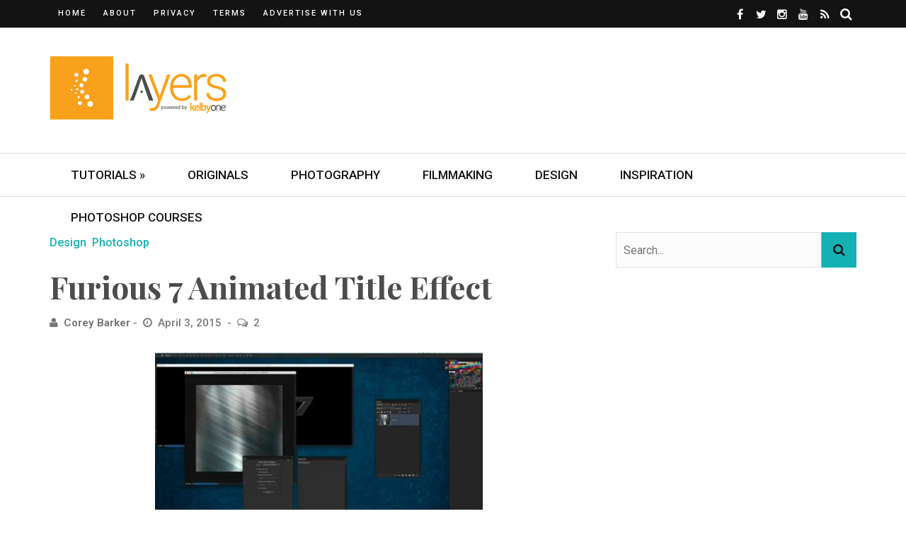

--- FILE ---
content_type: text/html; charset=UTF-8
request_url: https://layersmagazine.com/furious-7-animated-title-effect.html
body_size: 20393
content:
<!DOCTYPE html><html lang="en-US"><head><meta charset="UTF-8" /><meta name="viewport" content="width=device-width, initial-scale=1"/><link rel="pingback" href="https://layersmagazine.com/xmlrpc.php" /> <script defer src="[data-uri]"></script><meta name='robots' content='index, follow, max-image-preview:large, max-snippet:-1, max-video-preview:-1' /><style>img:is([sizes="auto" i], [sizes^="auto," i]) { contain-intrinsic-size: 3000px 1500px }</style><meta property="og:type" content="article" /><meta property="og:title" content="Furious 7 Animated Title Effect" /><meta property="og:description" content="Corey ventures into the world of Hollywood effects again with this effect from the new Furious 7 movie that opens today. Learn how you can create Hollywood grade motion graphics complete with 3D and animated effects all in just Photoshop. Impossible you say? Just watch and see..." /><meta property="og:image" content="https://layersmagazine.com/wp-content/uploads/2015/12/core_002.jpg" /><meta property="og:url" content="https://layersmagazine.com/furious-7-animated-title-effect.html" /><meta property="og:site_name" content="Layers Magazine" /><meta property="article:published_time" content="2015-04-03T15:11:46-04:00" /><meta property="article:modified_time" content="2015-12-09T13:03:33-05:00" /><meta property="og:updated_time" content="2015-12-09T13:03:33-05:00" /><meta name="twitter:card" content="summary_large_image"><meta name="twitter:title" content="Furious 7 Animated Title Effect"><meta name="twitter:description" content="Corey ventures into the world of Hollywood effects again with this effect from the new Furious 7 movie that opens today. Learn how you can create Hollywood grade motion graphics complete with 3D and animated effects all in just Photoshop. Impossible you say? Just watch and see..."><meta name="twitter:image" content="https://layersmagazine.com/wp-content/uploads/2015/12/core_002.jpg"><title>Furious 7 Effect: 3D and Animated Effects in Photoshop</title><meta name="description" content="Learn this cool technique from Corey Barker for 3D and Animated Effects in Photoshop to create a look that replicates the Furious 7 graphics." /><link rel="canonical" href="https://layersmagazine.com/furious-7-animated-title-effect.html" /><meta property="og:locale" content="en_US" /><meta property="og:type" content="article" /><meta property="og:title" content="Furious 7 Effect: 3D and Animated Effects in Photoshop" /><meta property="og:description" content="Learn this cool technique from Corey Barker for 3D and Animated Effects in Photoshop to create a look that replicates the Furious 7 graphics." /><meta property="og:url" content="https://layersmagazine.com/furious-7-animated-title-effect.html" /><meta property="og:site_name" content="Layers Magazine" /><meta property="article:published_time" content="2015-04-03T19:11:46+00:00" /><meta property="article:modified_time" content="2015-12-09T18:03:33+00:00" /><meta property="og:image" content="//img.kelbymediagroup.com/layersmagazine/files/2015/12/core_002.jpg" /><meta property="og:image:width" content="463" /><meta property="og:image:height" content="227" /><meta property="og:image:type" content="image/jpeg" /><meta name="author" content="Corey Barker" /><meta name="twitter:label1" content="Written by" /><meta name="twitter:data1" content="Corey Barker" /><meta name="twitter:label2" content="Est. reading time" /><meta name="twitter:data2" content="1 minute" /> <script type="application/ld+json" class="yoast-schema-graph">{"@context":"https://schema.org","@graph":[{"@type":"Article","@id":"https://layersmagazine.com/furious-7-animated-title-effect.html#article","isPartOf":{"@id":"https://layersmagazine.com/furious-7-animated-title-effect.html"},"author":{"name":"Corey Barker","@id":"https://layersmagazine.com/#/schema/person/93d8180891e09bba0cd475facad03ff5"},"headline":"Furious 7 Animated Title Effect","datePublished":"2015-04-03T19:11:46+00:00","dateModified":"2015-12-09T18:03:33+00:00","mainEntityOfPage":{"@id":"https://layersmagazine.com/furious-7-animated-title-effect.html"},"wordCount":121,"commentCount":2,"publisher":{"@id":"https://layersmagazine.com/#organization"},"image":{"@id":"https://layersmagazine.com/furious-7-animated-title-effect.html#primaryimage"},"thumbnailUrl":"//img.kelbymediagroup.com/layersmagazine/files/2015/12/core_002.jpg","keywords":["Design","Photoshop","Photoshop Tutorials","Tutorials"],"articleSection":["Design","Photoshop"],"inLanguage":"en-US","potentialAction":[{"@type":"CommentAction","name":"Comment","target":["https://layersmagazine.com/furious-7-animated-title-effect.html#respond"]}]},{"@type":"WebPage","@id":"https://layersmagazine.com/furious-7-animated-title-effect.html","url":"https://layersmagazine.com/furious-7-animated-title-effect.html","name":"Furious 7 Effect: 3D and Animated Effects in Photoshop","isPartOf":{"@id":"https://layersmagazine.com/#website"},"primaryImageOfPage":{"@id":"https://layersmagazine.com/furious-7-animated-title-effect.html#primaryimage"},"image":{"@id":"https://layersmagazine.com/furious-7-animated-title-effect.html#primaryimage"},"thumbnailUrl":"//img.kelbymediagroup.com/layersmagazine/files/2015/12/core_002.jpg","datePublished":"2015-04-03T19:11:46+00:00","dateModified":"2015-12-09T18:03:33+00:00","description":"Learn this cool technique from Corey Barker for 3D and Animated Effects in Photoshop to create a look that replicates the Furious 7 graphics.","breadcrumb":{"@id":"https://layersmagazine.com/furious-7-animated-title-effect.html#breadcrumb"},"inLanguage":"en-US","potentialAction":[{"@type":"ReadAction","target":["https://layersmagazine.com/furious-7-animated-title-effect.html"]}]},{"@type":"ImageObject","inLanguage":"en-US","@id":"https://layersmagazine.com/furious-7-animated-title-effect.html#primaryimage","url":"//img.kelbymediagroup.com/layersmagazine/files/2015/12/core_002.jpg","contentUrl":"//img.kelbymediagroup.com/layersmagazine/files/2015/12/core_002.jpg","width":463,"height":227},{"@type":"BreadcrumbList","@id":"https://layersmagazine.com/furious-7-animated-title-effect.html#breadcrumb","itemListElement":[{"@type":"ListItem","position":1,"name":"Home","item":"https://layersmagazine.com/"},{"@type":"ListItem","position":2,"name":"Blog","item":"https://layersmagazine.com/blog"},{"@type":"ListItem","position":3,"name":"Furious 7 Animated Title Effect"}]},{"@type":"WebSite","@id":"https://layersmagazine.com/#website","url":"https://layersmagazine.com/","name":"Layers Magazine","description":"Produced by KelbyOne","publisher":{"@id":"https://layersmagazine.com/#organization"},"potentialAction":[{"@type":"SearchAction","target":{"@type":"EntryPoint","urlTemplate":"https://layersmagazine.com/?s={search_term_string}"},"query-input":{"@type":"PropertyValueSpecification","valueRequired":true,"valueName":"search_term_string"}}],"inLanguage":"en-US"},{"@type":"Organization","@id":"https://layersmagazine.com/#organization","name":"KelbyOne","url":"https://layersmagazine.com/","logo":{"@type":"ImageObject","inLanguage":"en-US","@id":"https://layersmagazine.com/#/schema/logo/image/","url":"https://layersmagazine.com/wp-content/uploads/2017/11/Layers-Orangewebsite-01.png","contentUrl":"https://layersmagazine.com/wp-content/uploads/2017/11/Layers-Orangewebsite-01.png","width":250,"height":90,"caption":"KelbyOne"},"image":{"@id":"https://layersmagazine.com/#/schema/logo/image/"},"sameAs":["https://x.com/layersmagazine"]},{"@type":"Person","@id":"https://layersmagazine.com/#/schema/person/93d8180891e09bba0cd475facad03ff5","name":"Corey Barker","image":{"@type":"ImageObject","inLanguage":"en-US","@id":"https://layersmagazine.com/#/schema/person/image/","url":"https://secure.gravatar.com/avatar/0d9efb7257188262a7fc39bdf58f8d923b36556a4c4edc160daa28470f6a034f?s=96&d=mm&r=g","contentUrl":"https://secure.gravatar.com/avatar/0d9efb7257188262a7fc39bdf58f8d923b36556a4c4edc160daa28470f6a034f?s=96&d=mm&r=g","caption":"Corey Barker"},"sameAs":["http://coreysbarker.com/"],"url":"https://layersmagazine.com/author/cbarker"}]}</script> <link rel='dns-prefetch' href='//a.omappapi.com' /><link rel='dns-prefetch' href='//www.googletagmanager.com' /><link rel='dns-prefetch' href='//fonts.googleapis.com' /><link rel='preconnect' href='https://fonts.gstatic.com' crossorigin /><link rel="alternate" type="application/rss+xml" title="Layers Magazine &raquo; Feed" href="https://layersmagazine.com/feed" /><link rel="alternate" type="application/rss+xml" title="Layers Magazine &raquo; Comments Feed" href="https://layersmagazine.com/comments/feed" /> <script type="text/javascript" id="wpp-js" src="https://layersmagazine.com/wp-content/plugins/wordpress-popular-posts/assets/js/wpp.min.js?ver=7.2.0" data-sampling="0" data-sampling-rate="100" data-api-url="https://layersmagazine.com/wp-json/wordpress-popular-posts" data-post-id="6126" data-token="564c2a1f89" data-lang="0" data-debug="0"></script> <link rel="alternate" type="application/rss+xml" title="Layers Magazine &raquo; Furious 7 Animated Title Effect Comments Feed" href="https://layersmagazine.com/furious-7-animated-title-effect.html/feed" /> <script defer src="[data-uri]"></script> <style id='wp-emoji-styles-inline-css' type='text/css'>img.wp-smiley, img.emoji {
		display: inline !important;
		border: none !important;
		box-shadow: none !important;
		height: 1em !important;
		width: 1em !important;
		margin: 0 0.07em !important;
		vertical-align: -0.1em !important;
		background: none !important;
		padding: 0 !important;
	}</style><link rel='stylesheet' id='wp-block-library-css' href='https://layersmagazine.com/wp-includes/css/dist/block-library/style.min.css?ver=6.8.3' type='text/css' media='all' /><style id='classic-theme-styles-inline-css' type='text/css'>/*! This file is auto-generated */
.wp-block-button__link{color:#fff;background-color:#32373c;border-radius:9999px;box-shadow:none;text-decoration:none;padding:calc(.667em + 2px) calc(1.333em + 2px);font-size:1.125em}.wp-block-file__button{background:#32373c;color:#fff;text-decoration:none}</style><style id='global-styles-inline-css' type='text/css'>:root{--wp--preset--aspect-ratio--square: 1;--wp--preset--aspect-ratio--4-3: 4/3;--wp--preset--aspect-ratio--3-4: 3/4;--wp--preset--aspect-ratio--3-2: 3/2;--wp--preset--aspect-ratio--2-3: 2/3;--wp--preset--aspect-ratio--16-9: 16/9;--wp--preset--aspect-ratio--9-16: 9/16;--wp--preset--color--black: #000000;--wp--preset--color--cyan-bluish-gray: #abb8c3;--wp--preset--color--white: #ffffff;--wp--preset--color--pale-pink: #f78da7;--wp--preset--color--vivid-red: #cf2e2e;--wp--preset--color--luminous-vivid-orange: #ff6900;--wp--preset--color--luminous-vivid-amber: #fcb900;--wp--preset--color--light-green-cyan: #7bdcb5;--wp--preset--color--vivid-green-cyan: #00d084;--wp--preset--color--pale-cyan-blue: #8ed1fc;--wp--preset--color--vivid-cyan-blue: #0693e3;--wp--preset--color--vivid-purple: #9b51e0;--wp--preset--gradient--vivid-cyan-blue-to-vivid-purple: linear-gradient(135deg,rgba(6,147,227,1) 0%,rgb(155,81,224) 100%);--wp--preset--gradient--light-green-cyan-to-vivid-green-cyan: linear-gradient(135deg,rgb(122,220,180) 0%,rgb(0,208,130) 100%);--wp--preset--gradient--luminous-vivid-amber-to-luminous-vivid-orange: linear-gradient(135deg,rgba(252,185,0,1) 0%,rgba(255,105,0,1) 100%);--wp--preset--gradient--luminous-vivid-orange-to-vivid-red: linear-gradient(135deg,rgba(255,105,0,1) 0%,rgb(207,46,46) 100%);--wp--preset--gradient--very-light-gray-to-cyan-bluish-gray: linear-gradient(135deg,rgb(238,238,238) 0%,rgb(169,184,195) 100%);--wp--preset--gradient--cool-to-warm-spectrum: linear-gradient(135deg,rgb(74,234,220) 0%,rgb(151,120,209) 20%,rgb(207,42,186) 40%,rgb(238,44,130) 60%,rgb(251,105,98) 80%,rgb(254,248,76) 100%);--wp--preset--gradient--blush-light-purple: linear-gradient(135deg,rgb(255,206,236) 0%,rgb(152,150,240) 100%);--wp--preset--gradient--blush-bordeaux: linear-gradient(135deg,rgb(254,205,165) 0%,rgb(254,45,45) 50%,rgb(107,0,62) 100%);--wp--preset--gradient--luminous-dusk: linear-gradient(135deg,rgb(255,203,112) 0%,rgb(199,81,192) 50%,rgb(65,88,208) 100%);--wp--preset--gradient--pale-ocean: linear-gradient(135deg,rgb(255,245,203) 0%,rgb(182,227,212) 50%,rgb(51,167,181) 100%);--wp--preset--gradient--electric-grass: linear-gradient(135deg,rgb(202,248,128) 0%,rgb(113,206,126) 100%);--wp--preset--gradient--midnight: linear-gradient(135deg,rgb(2,3,129) 0%,rgb(40,116,252) 100%);--wp--preset--font-size--small: 13px;--wp--preset--font-size--medium: 20px;--wp--preset--font-size--large: 36px;--wp--preset--font-size--x-large: 42px;--wp--preset--spacing--20: 0.44rem;--wp--preset--spacing--30: 0.67rem;--wp--preset--spacing--40: 1rem;--wp--preset--spacing--50: 1.5rem;--wp--preset--spacing--60: 2.25rem;--wp--preset--spacing--70: 3.38rem;--wp--preset--spacing--80: 5.06rem;--wp--preset--shadow--natural: 6px 6px 9px rgba(0, 0, 0, 0.2);--wp--preset--shadow--deep: 12px 12px 50px rgba(0, 0, 0, 0.4);--wp--preset--shadow--sharp: 6px 6px 0px rgba(0, 0, 0, 0.2);--wp--preset--shadow--outlined: 6px 6px 0px -3px rgba(255, 255, 255, 1), 6px 6px rgba(0, 0, 0, 1);--wp--preset--shadow--crisp: 6px 6px 0px rgba(0, 0, 0, 1);}:where(.is-layout-flex){gap: 0.5em;}:where(.is-layout-grid){gap: 0.5em;}body .is-layout-flex{display: flex;}.is-layout-flex{flex-wrap: wrap;align-items: center;}.is-layout-flex > :is(*, div){margin: 0;}body .is-layout-grid{display: grid;}.is-layout-grid > :is(*, div){margin: 0;}:where(.wp-block-columns.is-layout-flex){gap: 2em;}:where(.wp-block-columns.is-layout-grid){gap: 2em;}:where(.wp-block-post-template.is-layout-flex){gap: 1.25em;}:where(.wp-block-post-template.is-layout-grid){gap: 1.25em;}.has-black-color{color: var(--wp--preset--color--black) !important;}.has-cyan-bluish-gray-color{color: var(--wp--preset--color--cyan-bluish-gray) !important;}.has-white-color{color: var(--wp--preset--color--white) !important;}.has-pale-pink-color{color: var(--wp--preset--color--pale-pink) !important;}.has-vivid-red-color{color: var(--wp--preset--color--vivid-red) !important;}.has-luminous-vivid-orange-color{color: var(--wp--preset--color--luminous-vivid-orange) !important;}.has-luminous-vivid-amber-color{color: var(--wp--preset--color--luminous-vivid-amber) !important;}.has-light-green-cyan-color{color: var(--wp--preset--color--light-green-cyan) !important;}.has-vivid-green-cyan-color{color: var(--wp--preset--color--vivid-green-cyan) !important;}.has-pale-cyan-blue-color{color: var(--wp--preset--color--pale-cyan-blue) !important;}.has-vivid-cyan-blue-color{color: var(--wp--preset--color--vivid-cyan-blue) !important;}.has-vivid-purple-color{color: var(--wp--preset--color--vivid-purple) !important;}.has-black-background-color{background-color: var(--wp--preset--color--black) !important;}.has-cyan-bluish-gray-background-color{background-color: var(--wp--preset--color--cyan-bluish-gray) !important;}.has-white-background-color{background-color: var(--wp--preset--color--white) !important;}.has-pale-pink-background-color{background-color: var(--wp--preset--color--pale-pink) !important;}.has-vivid-red-background-color{background-color: var(--wp--preset--color--vivid-red) !important;}.has-luminous-vivid-orange-background-color{background-color: var(--wp--preset--color--luminous-vivid-orange) !important;}.has-luminous-vivid-amber-background-color{background-color: var(--wp--preset--color--luminous-vivid-amber) !important;}.has-light-green-cyan-background-color{background-color: var(--wp--preset--color--light-green-cyan) !important;}.has-vivid-green-cyan-background-color{background-color: var(--wp--preset--color--vivid-green-cyan) !important;}.has-pale-cyan-blue-background-color{background-color: var(--wp--preset--color--pale-cyan-blue) !important;}.has-vivid-cyan-blue-background-color{background-color: var(--wp--preset--color--vivid-cyan-blue) !important;}.has-vivid-purple-background-color{background-color: var(--wp--preset--color--vivid-purple) !important;}.has-black-border-color{border-color: var(--wp--preset--color--black) !important;}.has-cyan-bluish-gray-border-color{border-color: var(--wp--preset--color--cyan-bluish-gray) !important;}.has-white-border-color{border-color: var(--wp--preset--color--white) !important;}.has-pale-pink-border-color{border-color: var(--wp--preset--color--pale-pink) !important;}.has-vivid-red-border-color{border-color: var(--wp--preset--color--vivid-red) !important;}.has-luminous-vivid-orange-border-color{border-color: var(--wp--preset--color--luminous-vivid-orange) !important;}.has-luminous-vivid-amber-border-color{border-color: var(--wp--preset--color--luminous-vivid-amber) !important;}.has-light-green-cyan-border-color{border-color: var(--wp--preset--color--light-green-cyan) !important;}.has-vivid-green-cyan-border-color{border-color: var(--wp--preset--color--vivid-green-cyan) !important;}.has-pale-cyan-blue-border-color{border-color: var(--wp--preset--color--pale-cyan-blue) !important;}.has-vivid-cyan-blue-border-color{border-color: var(--wp--preset--color--vivid-cyan-blue) !important;}.has-vivid-purple-border-color{border-color: var(--wp--preset--color--vivid-purple) !important;}.has-vivid-cyan-blue-to-vivid-purple-gradient-background{background: var(--wp--preset--gradient--vivid-cyan-blue-to-vivid-purple) !important;}.has-light-green-cyan-to-vivid-green-cyan-gradient-background{background: var(--wp--preset--gradient--light-green-cyan-to-vivid-green-cyan) !important;}.has-luminous-vivid-amber-to-luminous-vivid-orange-gradient-background{background: var(--wp--preset--gradient--luminous-vivid-amber-to-luminous-vivid-orange) !important;}.has-luminous-vivid-orange-to-vivid-red-gradient-background{background: var(--wp--preset--gradient--luminous-vivid-orange-to-vivid-red) !important;}.has-very-light-gray-to-cyan-bluish-gray-gradient-background{background: var(--wp--preset--gradient--very-light-gray-to-cyan-bluish-gray) !important;}.has-cool-to-warm-spectrum-gradient-background{background: var(--wp--preset--gradient--cool-to-warm-spectrum) !important;}.has-blush-light-purple-gradient-background{background: var(--wp--preset--gradient--blush-light-purple) !important;}.has-blush-bordeaux-gradient-background{background: var(--wp--preset--gradient--blush-bordeaux) !important;}.has-luminous-dusk-gradient-background{background: var(--wp--preset--gradient--luminous-dusk) !important;}.has-pale-ocean-gradient-background{background: var(--wp--preset--gradient--pale-ocean) !important;}.has-electric-grass-gradient-background{background: var(--wp--preset--gradient--electric-grass) !important;}.has-midnight-gradient-background{background: var(--wp--preset--gradient--midnight) !important;}.has-small-font-size{font-size: var(--wp--preset--font-size--small) !important;}.has-medium-font-size{font-size: var(--wp--preset--font-size--medium) !important;}.has-large-font-size{font-size: var(--wp--preset--font-size--large) !important;}.has-x-large-font-size{font-size: var(--wp--preset--font-size--x-large) !important;}
:where(.wp-block-post-template.is-layout-flex){gap: 1.25em;}:where(.wp-block-post-template.is-layout-grid){gap: 1.25em;}
:where(.wp-block-columns.is-layout-flex){gap: 2em;}:where(.wp-block-columns.is-layout-grid){gap: 2em;}
:root :where(.wp-block-pullquote){font-size: 1.5em;line-height: 1.6;}</style><link rel='stylesheet' id='contact-form-7-css' href='https://layersmagazine.com/wp-content/cache/autoptimize/css/autoptimize_single_3fd2afa98866679439097f4ab102fe0a.css?ver=6.0.4' type='text/css' media='all' /><link rel='stylesheet' id='mashsb-styles-css' href='https://layersmagazine.com/wp-content/plugins/mashsharer/assets/css/mashsb.min.css?ver=4.0.47' type='text/css' media='all' /><link rel='stylesheet' id='wordpress-popular-posts-css-css' href='https://layersmagazine.com/wp-content/cache/autoptimize/css/autoptimize_single_cff4a50b569f9d814cfe56378d2d03f7.css?ver=7.2.0' type='text/css' media='all' /><link rel='stylesheet' id='flexslider-css' href='https://layersmagazine.com/wp-content/cache/autoptimize/css/autoptimize_single_969e723ef448ab4f14f58bba023d67fe.css?ver=6.8.3' type='text/css' media='all' /><link rel='stylesheet' id='justifiedgallery-css' href='https://layersmagazine.com/wp-content/cache/autoptimize/css/autoptimize_single_52aaeb2b284983173cb66a8e30e4fc6c.css?ver=6.8.3' type='text/css' media='all' /><link rel='stylesheet' id='justifiedlightbox-css' href='https://layersmagazine.com/wp-content/cache/autoptimize/css/autoptimize_single_16b36a609121f505d2ff8283e90ee3ef.css?ver=6.8.3' type='text/css' media='all' /><link rel='stylesheet' id='bridget_style-css' href='https://layersmagazine.com/wp-content/cache/autoptimize/css/autoptimize_single_94befebdfb22972d338084fb76301f5c.css?ver=6.8.3' type='text/css' media='all' /><style id='bridget_style-inline-css' type='text/css'>#kid-gallery-slider .flex-control-paging li a.flex-active,
                .rating-wrap,
                 h3.ticker-header, .module-main-slider .carousel-ctrl .slides li.flex-active-slide,
                .ajax-load-btn span, .loadmore-button .ajax-load-btn, .s-tags a:hover,
                .post-page-links > span, .post-page-links a span:hover, #comment-submit, .kid-review-box .kid-overlay span,
                .kid-score-box, #pagination .current, .widget_archive ul li:hover, .widget_categories ul li:hover,
                .widget_tag_cloud a:hover, .archive-share-but i:hover, .widget .searchform-wrap .search-icon,
                .flex-control-paging li a.flex-active
                {background-color: #13b1b4}.kid-author-box .author-info .kid-author-page-contact a:hover, .error-number h1, #kid-404-wrap .kid-error-title,
                .page-404-wrap .redirect-home, .article-content p a, .read-more:hover, .main-nav #main-menu .menu > li > a:hover,
                .footer .kid-header .main-title h3, .header-social li a:hover, .widget-social ul li:hover, .footer .widget-social ul li:hover,
                .kid-featured-flag,
                
                .module-main-slider .slider-wrap .slides .post-info .post-cat a,
                .grid-1-type .post-cat a, .kid-carousel-wrap .slides .post-cat a,
                .classic-blog-style .post-cat a, 
                .large-blog-style .post-cat a, 
                .module-main-grid .post-cat a,
                .module-post-two .large-post .post-cat a,
                .module-post-three .large-post .post-cat a,
                .type-in .post-cat a, .module-jaro .post-info .post-cat a,
                
                .kid-carousel-large-wrap .slides .post-cat a, 
                .singletop .post-cat a,
                .post-cat-main-slider
                
                .singletop .post-cat a
                {color: #13b1b4}::selection
                {background-color: #13b1b4}
                ::-moz-selection 
                {background-color: #13b1b4}
                
                body::-webkit-scrollbar-thumb
                {background-color: #13b1b4}.article-content blockquote, .textwidget blockquote, #kid-gallery-slider .flex-control-paging li a.flex-active,
                .loadmore-button .ajax-load-btn, .widget_flickr li a:hover img, .post-page-links > span, .post-page-links a span:hover,
                #comment-submit, #pagination .current, .widget_archive ul li:hover, .widget_categories ul li:hover,
                .widget_tag_cloud a:hover,
                .module-main-slider .slider-wrap .slides .post-info .post-cat a:hover, .kid-carousel-wrap .slides .post-cat a:hover, .kid-carousel-large-wrap .slides .post-cat a:hover, .module-main-grid .post-cat a:hover, .type-in .post-cat a:hover,
                .post-cat a:hover
                {border-color: #13b1b4}body {background: none !important}.kid-header .main-title h3, 
.footer .kid-header .main-title h3,
.post-title,
.kid-author-box .author-info h3,
.s-post-nav .nav-btn h3,
.related-box .block-title,
.comment-box .comments-area-title h3,
.comment-respond h3,
.comments-area .comments-area-title h3,
.comments-area h3,
.single-page .article-content h3 {
    color: #4c4c4c;
}

body,
.singletop .post-meta>div,
.singletop .post-meta>div:after,
.post-meta {
    color: #787878;
}

.textwidget a {
    color: #13b1b4;
}

.footer .kid-header .main-title h3 {
    color: #ffffff;
}

.footer .widget_text .textwidget img {
    margin-left: 0;
    margin-right: 0;
}

.single-page .main .feature-thumb img {
    max-width: 100%;
}

.slides .thumb img {
    opacity: 0.6;
}

.thumb:hover img {
    opacity: 0.6;
}

.module-main-slider .slider-wrap .slides .post-info .post-cat a {
    color: #ccfaf7;
}

.adwrap {
    display:block;
    margin: 0 auto;
    width:300px;
}

.aligncenter img {
    display: block;
    margin-left: auto;
    margin-right: auto;
}

.wp-block-image .aligncenter>figcaption,
.wp-block-image .alignleft>figcaption,
.wp-block-image .alignright>figcaption,
.wp-block-image.is-resized>figcaption {
    display:block;
}

.cta {
    background: url(https://layersmagazine.com/wp-content/uploads/2019/09/Layers_PSKIllerTips.jpg);
    background-repeat: no-repeat;
    background-size: cover;
    width:100%;
    position: relative;
    padding: 3em 1em;
    height: 429px;
    color: #ffffff;
}

@media (max-width: 1139px) {
    .cta {
        height: 350px;
    }
}

.cta-header {
    font-family: "Playfair Display";
    font-weight: 700;
    font-style: normal;
    font-size: 40px;
    line-height: 1.3;
    color: #fff;
    position: relative;
    text-shadow: 1px 1px 3px #333;
    text-shadow: 1px 1px 2px rgba(0,0,0,.3);
    padding: 1em 0;
    text-align: center;
}

.cta-header:after {
    content: "";
    height: 2px;
    width: 100px;
    position: absolute;
    bottom: 20px;
    background-color: #fff;
    left: 50%;
    -webkit-transition: all 0.35s;
    transition: all 0.35s;
    transform: translatex(-50%);
    -webkit-transform: translatex(-50%);
}

.cta #et-email-input {
    width:100%;
    max-width:100%;
    margin-bottom: 1em;
}

.cta #cta-button {
    width:100%;
    max-width:100%;
    margin-bottom: 1em;
    background: transparent;
    border: 1px solid #ffffff;
    text-transform:uppercase;
    color: #ffffff;
}

.book-cover {
    margin:0 auto 5px;
    width: 132px;
    display: block;
}

.buy-options {
    margin:0 auto 1em;
    width: 78px;
    display: block;
}

.scotts-books .book {
    width: 50%; 
    float: left;
}

@media screen and (max-width: 1023px) {
    .header-inner {
        width: 728px !important;
    }
}

@media screen and (max-width: 749px) {
    .header-inner {
        width: 540px !important;
    }
    
    .header-banner {
        display: none !important;
    }
}

@media screen and (max-width: 599px) {
    .header-inner {
        width: 100% !important;
    }
}

.comment-content {
    overflow-wrap:break-word;
}</style><link rel='stylesheet' id='bridget_responsive-css' href='https://layersmagazine.com/wp-content/cache/autoptimize/css/autoptimize_single_009eb65592581aa75c77e98170422f4b.css?ver=6.8.3' type='text/css' media='all' /><link rel='stylesheet' id='fa-css' href='https://layersmagazine.com/wp-content/themes/bridget/css/fonts/awesome-fonts/css/font-awesome.min.css?ver=6.8.3' type='text/css' media='all' /><style id='akismet-widget-style-inline-css' type='text/css'>.a-stats {
				--akismet-color-mid-green: #357b49;
				--akismet-color-white: #fff;
				--akismet-color-light-grey: #f6f7f7;

				max-width: 350px;
				width: auto;
			}

			.a-stats * {
				all: unset;
				box-sizing: border-box;
			}

			.a-stats strong {
				font-weight: 600;
			}

			.a-stats a.a-stats__link,
			.a-stats a.a-stats__link:visited,
			.a-stats a.a-stats__link:active {
				background: var(--akismet-color-mid-green);
				border: none;
				box-shadow: none;
				border-radius: 8px;
				color: var(--akismet-color-white);
				cursor: pointer;
				display: block;
				font-family: -apple-system, BlinkMacSystemFont, 'Segoe UI', 'Roboto', 'Oxygen-Sans', 'Ubuntu', 'Cantarell', 'Helvetica Neue', sans-serif;
				font-weight: 500;
				padding: 12px;
				text-align: center;
				text-decoration: none;
				transition: all 0.2s ease;
			}

			/* Extra specificity to deal with TwentyTwentyOne focus style */
			.widget .a-stats a.a-stats__link:focus {
				background: var(--akismet-color-mid-green);
				color: var(--akismet-color-white);
				text-decoration: none;
			}

			.a-stats a.a-stats__link:hover {
				filter: brightness(110%);
				box-shadow: 0 4px 12px rgba(0, 0, 0, 0.06), 0 0 2px rgba(0, 0, 0, 0.16);
			}

			.a-stats .count {
				color: var(--akismet-color-white);
				display: block;
				font-size: 1.5em;
				line-height: 1.4;
				padding: 0 13px;
				white-space: nowrap;
			}</style><link rel="preload" as="style" href="https://fonts.googleapis.com/css?family=Roboto:100,300,400,500,700,900,100italic,300italic,400italic,500italic,700italic,900italic%7CPlayfair%20Display:400,500,600,700,800,900,400italic,500italic,600italic,700italic,800italic,900italic&#038;display=swap&#038;ver=1625748179" /><link rel="stylesheet" href="https://fonts.googleapis.com/css?family=Roboto:100,300,400,500,700,900,100italic,300italic,400italic,500italic,700italic,900italic%7CPlayfair%20Display:400,500,600,700,800,900,400italic,500italic,600italic,700italic,800italic,900italic&#038;display=swap&#038;ver=1625748179" media="print" onload="this.media='all'"><noscript><link rel="stylesheet" href="https://fonts.googleapis.com/css?family=Roboto:100,300,400,500,700,900,100italic,300italic,400italic,500italic,700italic,900italic%7CPlayfair%20Display:400,500,600,700,800,900,400italic,500italic,600italic,700italic,800italic,900italic&#038;display=swap&#038;ver=1625748179" /></noscript><script type="text/javascript" src="https://layersmagazine.com/wp-includes/js/jquery/jquery.min.js?ver=3.7.1" id="jquery-core-js"></script> <script defer type="text/javascript" src="https://layersmagazine.com/wp-includes/js/jquery/jquery-migrate.min.js?ver=3.4.1" id="jquery-migrate-js"></script> <script defer id="mashsb-js-extra" src="[data-uri]"></script> <script defer type="text/javascript" src="https://layersmagazine.com/wp-content/plugins/mashsharer/assets/js/mashsb.min.js?ver=4.0.47" id="mashsb-js"></script>    <script defer type="text/javascript" src="https://www.googletagmanager.com/gtag/js?id=G-3Q59Z4WW26" id="google_gtagjs-js"></script> <script defer id="google_gtagjs-js-after" src="[data-uri]"></script> <link rel="https://api.w.org/" href="https://layersmagazine.com/wp-json/" /><link rel="alternate" title="JSON" type="application/json" href="https://layersmagazine.com/wp-json/wp/v2/posts/6126" /><link rel="EditURI" type="application/rsd+xml" title="RSD" href="https://layersmagazine.com/xmlrpc.php?rsd" /><link rel='shortlink' href='https://layersmagazine.com/?p=6126' /><link rel="alternate" title="oEmbed (JSON)" type="application/json+oembed" href="https://layersmagazine.com/wp-json/oembed/1.0/embed?url=https%3A%2F%2Flayersmagazine.com%2Ffurious-7-animated-title-effect.html" /><link rel="alternate" title="oEmbed (XML)" type="text/xml+oembed" href="https://layersmagazine.com/wp-json/oembed/1.0/embed?url=https%3A%2F%2Flayersmagazine.com%2Ffurious-7-animated-title-effect.html&#038;format=xml" /><meta name="generator" content="Redux 4.5.6" /><meta name="generator" content="Site Kit by Google 1.147.0" /><style id="wpp-loading-animation-styles">@-webkit-keyframes bgslide{from{background-position-x:0}to{background-position-x:-200%}}@keyframes bgslide{from{background-position-x:0}to{background-position-x:-200%}}.wpp-widget-block-placeholder,.wpp-shortcode-placeholder{margin:0 auto;width:60px;height:3px;background:#dd3737;background:linear-gradient(90deg,#dd3737 0%,#571313 10%,#dd3737 100%);background-size:200% auto;border-radius:3px;-webkit-animation:bgslide 1s infinite linear;animation:bgslide 1s infinite linear}</style><link rel="icon" href="https://layersmagazine.com/wp-content/uploads/2017/01/cropped-KelbyOneK-32x32.png" sizes="32x32" /><link rel="icon" href="https://layersmagazine.com/wp-content/uploads/2017/01/cropped-KelbyOneK-192x192.png" sizes="192x192" /><link rel="apple-touch-icon" href="https://layersmagazine.com/wp-content/uploads/2017/01/cropped-KelbyOneK-180x180.png" /><meta name="msapplication-TileImage" content="https://layersmagazine.com/wp-content/uploads/2017/01/cropped-KelbyOneK-270x270.png" /><style type="text/css" id="wp-custom-css">.article-content li>a {
    color: #13b1b4
}</style><style id="bridget_option-dynamic-css" title="dynamic-css" class="redux-options-output">.main-nav #main-menu .menu > li > a, .top-nav ul.menu > li, .kid-mega-menu .kid-sub-menu > li > a,
                            .kid-dropdown-menu .kid-sub-menu > li > a, #main-mobile-menu li{font-family:Roboto;font-weight:500;font-style:normal;}.post-meta, .post-cat, .meta-bottom .post-author, .rating-wrap{font-family:Roboto;font-weight:500;font-style:normal;}h1, h2, h3, h4, h5, h5, h6, .post-title , .grid-container .post-info .post-title , .post-title.post-title-masonry, .post-nav-link-title h3,
                            .recentcomments a:last-child, ul.ticker li h2 a, .header .logo.logo-text h1, .widget_recent_entries a, .loadmore-button .ajax-load-btn, .widget_nav_menu > div > ul > li,
                            .kid-review-box .kid-criteria-wrap .kid-criteria{font-family:"Playfair Display";font-weight:700;font-style:normal;}.kid-header .kid-title h3, .kid-header .main-title h3, .footer .kid-header .main-title h3{font-family:"Playfair Display";font-weight:700;font-style:normal;}body, textarea, input, p, 
                            .entry-excerpt, .comment-text, .comment-author, .article-content,
                            .comments-area, .tag-list, .kid-author-meta h3 {font-family:Roboto;font-weight:400;font-style:normal;}</style> <script defer src="https://securepubads.g.doubleclick.net/tag/js/gpt.js"></script> <script defer src="[data-uri]"></script> <script defer src="[data-uri]"></script> <script defer src="[data-uri]"></script> </head><body class="wp-singular post-template-default single single-post postid-6126 single-format-standard wp-theme-bridget" ><div class="site-container 
 wide	"><div class="page-wrap clear-fix"><header class="header-wrap header-left header-black"><div class="top-bar clear-fix"><div class="header-inner kid-site-container clear-fix"><nav class="top-nav"><div class="mobile"> <i class="fa fa-bars"></i></div><div id="top-menu" class="menu-additional-info-container"><ul id="menu-additional-info" class="menu"><li id="menu-item-29070" class="menu-item menu-item-type-custom menu-item-object-custom menu-item-29070"><a href="http://layersmagazine.wpengine.com">Home</a></li><li id="menu-item-21172" class="menu-item menu-item-type-post_type menu-item-object-page menu-item-21172"><a href="https://layersmagazine.com/about">About</a></li><li id="menu-item-21173" class="menu-item menu-item-type-post_type menu-item-object-page menu-item-21173"><a href="https://layersmagazine.com/privacy">Privacy</a></li><li id="menu-item-21174" class="menu-item menu-item-type-post_type menu-item-object-page menu-item-21174"><a href="https://layersmagazine.com/terms-of-use">Terms</a></li><li id="menu-item-30643" class="menu-item menu-item-type-post_type menu-item-object-page menu-item-30643"><a href="https://layersmagazine.com/advertising">Advertise with Us</a></li></ul></div></nav><div class="header-social clear-fix"><ul><li class="fb"><a href="https://www.facebook.com/KelbyOneOnline/" target="_blank"><i class="fa fa-facebook"></i></a></li><li class="twitter"><a href="https://twitter.com/kelbyone" target="_blank"><i class="fa fa-twitter"></i></a></li><li class="instagram"><a href="https://www.instagram.com/kelbyonepics/" target="_blank"><i class="fa fa-instagram"></i></a></li><li class="youtube"><a href="https://www.youtube.com/user/kelbymediagroup" target="_blank"><i class="fa fa-youtube"></i></a></li><li class="rss"><a href="https://layersmagazine.com/feed/" target="_blank"><i class="fa fa-rss"></i></a></li><li class="header-search"><div id="header-search-button"> <i class="fa fa-search"></i> <i class="fa fa-times"></i></div><form action="https://layersmagazine.com/" id="header_searchform" method="get"><div class="header-searchform-wrap"> <input type="text" name="s" id="s" placeholder="Search"/></div></form></li></ul></div></div></div><div class="header"><div class="header-inner kid-site-container"><div class="logo"> <a href="https://layersmagazine.com"> <img src="https://layersmagazine.com/wp-content/uploads/2017/11/Layers-Orangewebsite-01.png" alt="logo"/> </a></div><div class="header-banner"><div id='div-gpt-ad-1625680660401-0' style='min-width: 728px; min-height: 90px;'> <script defer src="[data-uri]"></script> </div></div></div></div><nav class="main-nav"><div class="kid-site-container"><div class="header-inner clear-fix"><div class="mobile"> <i class="fa fa-bars"></i></div><div id="main-menu" class="menu-main-navigation-container"><ul id="menu-main-navigation" class="menu"><li id="menu-item-27487" class="menu-item menu-item-type-custom menu-item-object-custom menu-item-has-children menu-item-27487"><a href="http://layersmagazine.wpengine.com/tag/tutorials">Tutorials »</a><div class="kid-dropdown-menu"><ul class="kid-sub-menu"><li id="menu-item-27488" class="menu-item menu-item-type-custom menu-item-object-custom menu-item-27488"><a href="http://layersmagazine.wpengine.com/tag/photoshop-tutorials">Photoshop</a></li><li id="menu-item-27489" class="menu-item menu-item-type-custom menu-item-object-custom menu-item-27489"><a href="http://layersmagazine.wpengine.com/tag/lightroom-tutorials">Lightroom</a></li><li id="menu-item-27490" class="menu-item menu-item-type-custom menu-item-object-custom menu-item-27490"><a href="http://layersmagazine.wpengine.com/tag/illustrator-tutorials">Illustrator</a></li><li id="menu-item-27491" class="menu-item menu-item-type-custom menu-item-object-custom menu-item-27491"><a href="http://layersmagazine.wpengine.com/tag/indesign-tutorials">InDesign</a></li></ul></div></li><li id="menu-item-29623" class="menu-item menu-item-type-custom menu-item-object-custom menu-item-29623"><a href="http://layersmagazine.wpengine.com/tag/originals">Originals</a></li><li id="menu-item-27492" class="menu-item menu-item-type-custom menu-item-object-custom menu-item-27492"><a href="http://layersmagazine.wpengine.com/tag/photography">Photography</a></li><li id="menu-item-27493" class="menu-item menu-item-type-custom menu-item-object-custom menu-item-27493"><a href="http://layersmagazine.wpengine.com/tag/filmmaking">Filmmaking</a></li><li id="menu-item-27494" class="menu-item menu-item-type-custom menu-item-object-custom menu-item-27494"><a href="http://layersmagazine.wpengine.com/tag/design">Design</a></li><li id="menu-item-27495" class="menu-item menu-item-type-custom menu-item-object-custom menu-item-27495"><a href="http://layersmagazine.wpengine.com/tag/inspiration">Inspiration</a></li><li id="menu-item-31122" class="menu-item menu-item-type-custom menu-item-object-custom menu-item-31122"><a href="https://kelbyone.com/photoshop/">Photoshop Courses</a></li></ul></div><div id="main-mobile-menu" class="menu-main-navigation-container"><ul id="menu-main-navigation-1" class="menu"><li class="menu-item menu-item-type-custom menu-item-object-custom menu-item-has-children menu-item-27487"><a href="http://layersmagazine.wpengine.com/tag/tutorials">Tutorials »</a><ul class="sub-menu"><li class="menu-item menu-item-type-custom menu-item-object-custom menu-item-27488"><a href="http://layersmagazine.wpengine.com/tag/photoshop-tutorials">Photoshop</a></li><li class="menu-item menu-item-type-custom menu-item-object-custom menu-item-27489"><a href="http://layersmagazine.wpengine.com/tag/lightroom-tutorials">Lightroom</a></li><li class="menu-item menu-item-type-custom menu-item-object-custom menu-item-27490"><a href="http://layersmagazine.wpengine.com/tag/illustrator-tutorials">Illustrator</a></li><li class="menu-item menu-item-type-custom menu-item-object-custom menu-item-27491"><a href="http://layersmagazine.wpengine.com/tag/indesign-tutorials">InDesign</a></li></ul></li><li class="menu-item menu-item-type-custom menu-item-object-custom menu-item-29623"><a href="http://layersmagazine.wpengine.com/tag/originals">Originals</a></li><li class="menu-item menu-item-type-custom menu-item-object-custom menu-item-27492"><a href="http://layersmagazine.wpengine.com/tag/photography">Photography</a></li><li class="menu-item menu-item-type-custom menu-item-object-custom menu-item-27493"><a href="http://layersmagazine.wpengine.com/tag/filmmaking">Filmmaking</a></li><li class="menu-item menu-item-type-custom menu-item-object-custom menu-item-27494"><a href="http://layersmagazine.wpengine.com/tag/design">Design</a></li><li class="menu-item menu-item-type-custom menu-item-object-custom menu-item-27495"><a href="http://layersmagazine.wpengine.com/tag/inspiration">Inspiration</a></li><li class="menu-item menu-item-type-custom menu-item-object-custom menu-item-31122"><a href="https://kelbyone.com/photoshop/">Photoshop Courses</a></li></ul></div></div></div></nav></header><div id="back-top"><i class="fa fa-angle-up"></i></div><main class="main-body kid-site-container clear-fix"><div class="single-page clear-fix"><div class="article-content-wrap"><div class="
 content-sb-section clear-fix				"><div class="main 
 "><div class="singletop"><div class="post-cat"> <a href="https://layersmagazine.com/category/design">Design</a><a href="https://layersmagazine.com/category/tutorials/photoshop">Photoshop</a></div><h1 class="post-title"> Furious 7 Animated Title Effect</h1><div class="post-meta clear-fix"><div class="post-author"> <span class="avatar"> <i class="fa fa-user"></i> </span> <a href="https://layersmagazine.com/author/cbarker" title="Posts by Corey Barker" rel="author">Corey Barker</a></div><div class="date"> <span><i class="fa fa-clock-o"></i></span> <a href="https://layersmagazine.com/2015/04/03"> April 3, 2015 </a></div><div class="meta-comment"> <span><i class="fa fa-comments-o"></i></span> <a href="https://layersmagazine.com/furious-7-animated-title-effect.html#comments">2</a></div></div></div><div class="feature-thumb"><img width="463" height="227" src="//img.kelbymediagroup.com/layersmagazine/files/2015/12/core_002.jpg" class="attachment-bridget_750_375 size-bridget_750_375 wp-post-image" alt="" decoding="async" fetchpriority="high" srcset="//img.kelbymediagroup.com/layersmagazine/files/2015/12/core_002.jpg 463w, //img.kelbymediagroup.com/layersmagazine/files/2015/12/core_002-250x123.jpg 250w" sizes="(max-width: 463px) 100vw, 463px" /></div><div class="article-content"><aside class="mashsb-container mashsb-main mashsb-stretched"><div class="mashsb-box"><div class="mashsb-count" style="float:left"><div class="counts mashsbcount">0</div><span class="mashsb-sharetext">SHARES</span></div><div class="mashsb-buttons"><a class="mashicon-facebook mash-center mashsb-noshadow" href="https://www.facebook.com/sharer.php?u=https%3A%2F%2Flayersmagazine.com%2Ffurious-7-animated-title-effect.html" target="_top" rel="nofollow"><span class="icon"></span><span class="text">Share</span></a><a class="mashicon-twitter mash-center mashsb-noshadow" href="https://twitter.com/intent/tweet?text=Furious%207%20Animated%20Title%20Effect&amp;url=https://layersmagazine.com/furious-7-animated-title-effect.html" target="_top" rel="nofollow"><span class="icon"></span><span class="text">Tweet</span></a><div class="onoffswitch2 mashsb-noshadow" style="display:none"></div></div></div><div style="clear:both"></div></aside> [jwplatform 5w8zzg1i-p4N5Pm0z]<p>Corey ventures into the world of Hollywood effects again with this effect from the new Furious 7 movie that opens today. Learn how you can create Hollywood grade motion graphics complete with 3D and animated effects all in just Photoshop. Impossible you say? Just watch and see&#8230;</p><p>&nbsp;</p><p>Corey Barker is the king of 3D effects in Photoshop. For more <a href="https://www.youtube.com/watch?v=DryxVXT_bG0" target="_blank">3D and animated effects in Photoshop</a>, check out this video Corey made for you. If you want more in-depth training, Corey has lots of courses for you on <a href="http://kelbyone.com/members/cbarker/" target="_blank">KelbyOne</a>. Here on the blog, you can get more free videos from Corey like this one for <a href="http://kelbyone.com/blog/cool-image-effects-corey-barker/">creating cool effects</a> on your photos.</p></div><div class="s-tags"><span>Tags</span><a href="https://layersmagazine.com/tag/design" title="View all posts tagged Design">Design</a><a href="https://layersmagazine.com/tag/photoshop" title="View all posts tagged Photoshop">Photoshop</a><a href="https://layersmagazine.com/tag/photoshop-tutorials" title="View all posts tagged Photoshop Tutorials">Photoshop Tutorials</a><a href="https://layersmagazine.com/tag/tutorials" title="View all posts tagged Tutorials">Tutorials</a></div><div class="kid-share-box"><span>Share:</span><div class="share-box-wrap"><div class="share-box"><ul class="social-share"><li class="kid_facebook_share"><a onClick="window.open('http://www.facebook.com/sharer.php?u=https%3A%2F%2Flayersmagazine.com%2Ffurious-7-animated-title-effect.html','Facebook','width=600,height=300,left='+(screen.availWidth/2-300)+',top='+(screen.availHeight/2-150)+''); return false;" href="http://www.facebook.com/sharer.php?u=https%3A%2F%2Flayersmagazine.com%2Ffurious-7-animated-title-effect.html"><div class="share-item-icon"><i class="fa fa-facebook " title="Facebook"></i></div></a></li><li class="kid_twitter_share"><a onClick="window.open('http://twitter.com/share?url=https%3A%2F%2Flayersmagazine.com%2Ffurious-7-animated-title-effect.html&amp;text=Furious%207%20Animated%20Title%20Effect','Twitter share','width=600,height=300,left='+(screen.availWidth/2-300)+',top='+(screen.availHeight/2-150)+''); return false;" href="http://twitter.com/share?url=https%3A%2F%2Flayersmagazine.com%2Ffurious-7-animated-title-effect.html&amp;text=Furious%207%20Animated%20Title%20Effect"><div class="share-item-icon"><i class="fa fa-twitter " title="Twitter"></i></div></a></li><li class="kid_gplus_share"><a onClick="window.open('https://plus.google.com/share?url=https%3A%2F%2Flayersmagazine.com%2Ffurious-7-animated-title-effect.html','Google plus','width=585,height=666,left='+(screen.availWidth/2-292)+',top='+(screen.availHeight/2-333)+''); return false;" href="https://plus.google.com/share?url=https%3A%2F%2Flayersmagazine.com%2Ffurious-7-animated-title-effect.html"><div class="share-item-icon"><i class="fa fa-google-plus " title="Google Plus"></i></div></a></li><li class="kid_pinterest_share"><a href="javascript:void((function()%7Bvar%20e=document.createElement(&apos;script&apos;);e.setAttribute(&apos;type&apos;,&apos;text/javascript&apos;);e.setAttribute(&apos;charset&apos;,&apos;UTF-8&apos;);e.setAttribute(&apos;src&apos;,&apos;http://assets.pinterest.com/js/pinmarklet.js?r=&apos;+Math.random()*99999999);document.body.appendChild(e)%7D)());"><div class="share-item-icon"><i class="fa fa-pinterest " title="Pinterest"></i></div></a></li><li class="kid_linkedin_share"><a onClick="window.open('http://www.linkedin.com/shareArticle?mini=true&amp;url=https%3A%2F%2Flayersmagazine.com%2Ffurious-7-animated-title-effect.html','Linkedin','width=863,height=500,left='+(screen.availWidth/2-431)+',top='+(screen.availHeight/2-250)+''); return false;" href="http://www.linkedin.com/shareArticle?mini=true&amp;url=https%3A%2F%2Flayersmagazine.com%2Ffurious-7-animated-title-effect.html"><div class="share-item-icon"><i class="fa fa-linkedin " title="Linkedin"></i></div></a></li></ul></div></div></div><div class="s-post-nav clear-fix"><div class="nav-btn nav-prev"><div class="nav-title clear-fix"><span class="icon"><i class="fa fa-long-arrow-left"></i></span><span>Previous Article</span><h3><a href="https://layersmagazine.com/small-flash-in-remote-locations-tutorial-kelbyone.html">Small Flash in Remote Locations: Tutorial | ...</a></h3></div></div><div class="nav-btn nav-next"><div class="nav-title clear-fix"><span class="icon"><i class="fa fa-long-arrow-right"></i></span><span>Next Article</span><h3><a href="https://layersmagazine.com/on-location-photography-edgy-athletic-portrait.html">On Location Photography: Edgy, Athletic Portrait</a></h3></div></div></div><aside class="kid-author-box clear-fix" itemscope itemtype="http://schema.org/Person"><div class="kid-author-avatar"><a href="https://layersmagazine.com/author/cbarker"><span itemprop="image"><img alt='' src='https://secure.gravatar.com/avatar/0d9efb7257188262a7fc39bdf58f8d923b36556a4c4edc160daa28470f6a034f?s=75&#038;d=mm&#038;r=g' srcset='https://secure.gravatar.com/avatar/0d9efb7257188262a7fc39bdf58f8d923b36556a4c4edc160daa28470f6a034f?s=150&#038;d=mm&#038;r=g 2x' class='avatar avatar-75 photo' height='75' width='75' decoding='async'/></span></a></div><div class="author-info"><h3><a href="https://layersmagazine.com/author/cbarker"><span itemprop="name">Corey Barker</span></a></h3><div class="kid-author-page-contact"> <a class="kid-tipper-bottom" data-title="Website" href="http://coreysbarker.com/" target="_blank"><i class="fa fa-globe " title="Website"></i></a></div></div></aside><meta itemprop="author" content="Corey Barker"><meta itemprop="headline " content="Furious 7 Animated Title Effect"><meta itemprop="datePublished" content="2015-04-03T15:11:46+00:00"><meta itemprop="image" content="//img.kelbymediagroup.com/layersmagazine/files/2015/12/core_002.jpg"><meta itemprop="interactionCount" content="UserComments:2"/><div class="related-box"><div id="kid-related-posts" class="clear-fix"><h3 class="block-title">Related Posts</h3><ul><li class="type-in"><div class="thumb-wrap"><div class="thumb"> <a href="https://layersmagazine.com/motion-graphics-in-photoshop.html"> </a></div></div><div class="post-info"><div class="post-cat post-cat-bg"> <a  href="https://layersmagazine.com/category/tutorials/photoshop">Photoshop</a></div><h2 class="post-title"> <a href="https://layersmagazine.com/motion-graphics-in-photoshop.html"> Motion Graphics in Photoshop </a></h2><div class="post-meta"><div class="post-author"> <span class="avatar"> By </span> <a href="https://layersmagazine.com/author/rc" title="Posts by RC Concepcion" rel="author">RC Concepcion</a></div><div class="date"> <span><i class="fa fa-clock-o"></i></span> <a href="https://layersmagazine.com/2014/07/07"> July 7, 2014 </a></div></div></div></li><li class="type-in"><div class="thumb-wrap"><div class="thumb"> <a href="https://layersmagazine.com/better-masking-techniques-in-adobe-photoshop-cs4.html"> <img width="330" height="229" src="https://layersmagazine.com/wp-content/uploads/feature-330x229.jpg" class="attachment-bridget_330_330 size-bridget_330_330 wp-post-image" alt="" decoding="async" /> </a></div></div><div class="post-info"><div class="post-cat post-cat-bg"> <a  href="https://layersmagazine.com/category/tutorials">Tutorials</a></div><h2 class="post-title"> <a href="https://layersmagazine.com/better-masking-techniques-in-adobe-photoshop-cs4.html"> Better Masking Techniques in Adobe Photoshop CS4 </a></h2><div class="post-meta"><div class="post-author"> <span class="avatar"> By </span> <a href="https://layersmagazine.com/author/kagren" title="Posts by kagren" rel="author">kagren</a></div><div class="date"> <span><i class="fa fa-clock-o"></i></span> <a href="https://layersmagazine.com/2009/10/26"> October 26, 2009 </a></div></div></div></li></ul></div></div></div><aside class="sidebar "><div id="sidebar-stick" class="sidebar-wrap stick"><div class="sidebar-wrap-inner"><aside id="search-3" class="widget widget_search"><form action="https://layersmagazine.com//" id="searchform" method="get"><div class="searchform-wrap"> <input type="text" placeholder="Search..." name="s" id="s" /><div class="search-icon"> <i class="fa fa-search"></i></div></div></form></aside><aside id="custom_html-3" class="widget_text widget widget_custom_html"><div class="textwidget custom-html-widget"><div class="adwrap"><div id='div-gpt-ad-1625679904304-0' style='min-width: 300px; min-height: 250px;'> <script defer src="[data-uri]"></script> </div></div></div></aside><aside id="kid_posts_list-2" class="widget widget-posts-list"><div class="kid-header"><div class="main-title"><h3>Tutorials</h3></div></div><div class="post-list-wrap"><ul class="small-posts"><li class="post-item style-3"><div class="thumb hide-thumb"> <img width="150" height="150" src="https://layersmagazine.com/wp-content/uploads/2023/10/KO_Header_PSU_October_2500-150x150.jpg" class="attachment-bridget_150_150 size-bridget_150_150 wp-post-image" alt="" decoding="async" loading="lazy" srcset="https://layersmagazine.com/wp-content/uploads/2023/10/KO_Header_PSU_October_2500-150x150.jpg 150w, https://layersmagazine.com/wp-content/uploads/2023/10/KO_Header_PSU_October_2500-330x330.jpg 330w" sizes="auto, (max-width: 150px) 100vw, 150px" /></div><div class="post-info"><h4 class="post-title"> <a href="https://layersmagazine.com/the-october-2023-issue-of-photoshop-user-is-now-available.html"> The October 2023 Issue of Photoshop User Is Now Available! </a></h4><div class="post-meta clear-fix"><div class="date"> <a href="https://layersmagazine.com/2023/10/10"> October 10, 2023 </a></div></div></div></li><li class="post-item style-3"><div class="thumb hide-thumb"> <img width="150" height="150" src="https://layersmagazine.com/wp-content/uploads/2023/03/Featured-image-PlanetPhotoshop-150x150.jpg" class="attachment-bridget_150_150 size-bridget_150_150 wp-post-image" alt="" decoding="async" loading="lazy" srcset="https://layersmagazine.com/wp-content/uploads/2023/03/Featured-image-PlanetPhotoshop-150x150.jpg 150w, https://layersmagazine.com/wp-content/uploads/2023/03/Featured-image-PlanetPhotoshop-330x330.jpg 330w" sizes="auto, (max-width: 150px) 100vw, 150px" /></div><div class="post-info"><h4 class="post-title"> <a href="https://layersmagazine.com/get-a-powerful-start-with-the-ultimate-photography-bundle.html"> Get a Powerful Start with the Ultimate Photography Bundle </a></h4><div class="post-meta clear-fix"><div class="date"> <a href="https://layersmagazine.com/2023/03/23"> March 23, 2023 </a></div></div></div></li><li class="post-item style-3"><div class="thumb hide-thumb"> <img width="150" height="100" src="//img.kelbymediagroup.com/layersmagazine/files/2016/02/Long_08.jpg" class="attachment-bridget_150_150 size-bridget_150_150 wp-post-image" alt="" decoding="async" loading="lazy" srcset="//img.kelbymediagroup.com/layersmagazine/files/2016/02/Long_08.jpg 750w, https://layersmagazine.com/wp-content/uploads/2016/02/Long_08-250x167.jpg 250w, https://layersmagazine.com/wp-content/uploads/2016/02/Long_08-670x440.jpg 670w" sizes="auto, (max-width: 150px) 100vw, 150px" /></div><div class="post-info"><h4 class="post-title"> <a href="https://layersmagazine.com/create-a-long-shadow-text-effect-in-photoshop-using-layer-styles.html"> Create a Long Shadow Text Effect in Photoshop Using Layer Styles </a></h4><div class="post-meta clear-fix"><div class="date"> <a href="https://layersmagazine.com/2016/02/22"> February 22, 2016 </a></div></div></div></li><li class="post-item style-3"><div class="thumb hide-thumb"> <img width="150" height="94" src="//img.kelbymediagroup.com/layersmagazine/files/2016/02/responsive_ship.jpg" class="attachment-bridget_150_150 size-bridget_150_150 wp-post-image" alt="" decoding="async" loading="lazy" srcset="//img.kelbymediagroup.com/layersmagazine/files/2016/02/responsive_ship.jpg 600w, https://layersmagazine.com/wp-content/uploads/2016/02/responsive_ship-250x157.jpg 250w" sizes="auto, (max-width: 150px) 100vw, 150px" /></div><div class="post-info"><h4 class="post-title"> <a href="https://layersmagazine.com/how-to-build-a-responsive-website-design-using-adobe-muse.html"> How to Build a Responsive Website Design Using Adobe Muse </a></h4><div class="post-meta clear-fix"><div class="date"> <a href="https://layersmagazine.com/2016/02/10"> February 10, 2016 </a></div></div></div></li></ul></div></aside><aside id="custom_html-4" class="widget_text widget widget_custom_html"><div class="textwidget custom-html-widget"><div class="adwrap"><div id='div-gpt-ad-1625680207237-0' style='min-width: 300px; min-height: 600px;'> <script defer src="[data-uri]"></script> </div></div></div></aside></div></div></aside></div></div></div></main><footer class="footer 
 "><div class="footer-content kid-site-container clear-fix"><div class="footer-sidebar"><aside id="custom_html-5" class="widget_text widget widget_custom_html"><div class="textwidget custom-html-widget"><a href="https://kelbyone.com"><img class="alignnone size-full wp-image-29129" src="https://insider.kelbyone.com/wp-content/uploads/2017/01/k1logo.png" alt="" width="150" height="60" /></a><p>Launched in 2005, Layers Magazine is one of the web’s premier destinations for photographers, filmmakers, designers, and other artists who are interested in how new creative tools and techniques are being used in the industry today. Layers Magazine is published by KelbyOne — the online educational community for Photoshop, Lightroom, and Photography. To learn more, visit <a href="https://kelbyone.com/">KelbyOne.com</a>.</p></div></aside></div><div class="footer-sidebar"><aside id="kid_posts_list-3" class="widget widget-posts-list"><div class="kid-header"><div class="main-title"><h3>Gear</h3></div></div><div class="post-list-wrap"><ul class="small-posts"><li class="post-item style-2"><div class="thumb hide-thumb"> <img width="150" height="150" src="https://layersmagazine.com/wp-content/uploads/2025/07/platypod-july-hero-150x150.jpg" class="attachment-bridget_150_150 size-bridget_150_150 wp-post-image" alt="" decoding="async" loading="lazy" srcset="https://layersmagazine.com/wp-content/uploads/2025/07/platypod-july-hero-150x150.jpg 150w, https://layersmagazine.com/wp-content/uploads/2025/07/platypod-july-hero-330x330.jpg 330w" sizes="auto, (max-width: 150px) 100vw, 150px" /></div><div class="post-info"><h4 class="post-title"> <a href="https://layersmagazine.com/now-theres-a-platypod-for-everyone.html"> Now There’s a Platypod for Everyone!  </a></h4></div></li><li class="post-item style-2"><div class="thumb hide-thumb"> <img width="150" height="150" src="https://layersmagazine.com/wp-content/uploads/2025/01/Platypod_Delta_Header_Expanded-150x150.jpg" class="attachment-bridget_150_150 size-bridget_150_150 wp-post-image" alt="" decoding="async" loading="lazy" srcset="https://layersmagazine.com/wp-content/uploads/2025/01/Platypod_Delta_Header_Expanded-150x150.jpg 150w, https://layersmagazine.com/wp-content/uploads/2025/01/Platypod_Delta_Header_Expanded-330x330.jpg 330w" sizes="auto, (max-width: 150px) 100vw, 150px" /></div><div class="post-info"><h4 class="post-title"> <a href="https://layersmagazine.com/delta-makes-the-difference.html"> Delta Makes the Difference  </a></h4></div></li><li class="post-item style-2"><div class="thumb hide-thumb"> <img width="150" height="150" src="https://layersmagazine.com/wp-content/uploads/2020/08/Gels_cropped-150x150.jpg" class="attachment-bridget_150_150 size-bridget_150_150 wp-post-image" alt="" decoding="async" loading="lazy" srcset="https://layersmagazine.com/wp-content/uploads/2020/08/Gels_cropped-150x150.jpg 150w, https://layersmagazine.com/wp-content/uploads/2020/08/Gels_cropped-330x330.jpg 330w" sizes="auto, (max-width: 150px) 100vw, 150px" /></div><div class="post-info"><h4 class="post-title"> <a href="https://layersmagazine.com/lindsay-adler-transforms-images-on-location-with-ocf-ii-light-shaping-tools.html"> Lindsay Adler Transforms Images On Location with OCF II Light Shaping Tools </a></h4></div></li><li class="post-item style-2"><div class="thumb hide-thumb"> <img width="150" height="150" src="https://layersmagazine.com/wp-content/uploads/2020/03/Screen-Shot-2020-01-07-at-8.37.28-AM-150x150.jpg" class="attachment-bridget_150_150 size-bridget_150_150 wp-post-image" alt="" decoding="async" loading="lazy" srcset="https://layersmagazine.com/wp-content/uploads/2020/03/Screen-Shot-2020-01-07-at-8.37.28-AM-150x150.jpg 150w, https://layersmagazine.com/wp-content/uploads/2020/03/Screen-Shot-2020-01-07-at-8.37.28-AM-330x330.jpg 330w" sizes="auto, (max-width: 150px) 100vw, 150px" /></div><div class="post-info"><h4 class="post-title"> <a href="https://layersmagazine.com/turning-a-standard-upside-down.html"> Turning a Standard Upside Down </a></h4></div></li></ul></div></aside></div><div class="footer-sidebar"><aside id="categories-3" class="widget widget_categories"><div class="kid-header"><div class="main-title"><h3>Find An Article</h3></div></div><form action="https://layersmagazine.com" method="get"><label class="screen-reader-text" for="cat">Find An Article</label><select  name='cat' id='cat' class='postform'><option value='-1'>Select Category</option><option class="level-0" value="85">Acrobat</option><option class="level-0" value="4211">Adobe Edge</option><option class="level-0" value="86">After Effects</option><option class="level-0" value="8914">Apps</option><option class="level-0" value="4216">Audition</option><option class="level-0" value="4215">Camera Raw</option><option class="level-0" value="8646">Community</option><option class="level-0" value="8686">Creative Cloud</option><option class="level-0" value="8618">Design</option><option class="level-0" value="88">Dreamweaver</option><option class="level-0" value="8733">Events</option><option class="level-0" value="8689">Filmmaking</option><option class="level-0" value="90">Fireworks</option><option class="level-0" value="8">Gear</option><option class="level-0" value="120">Illustrator</option><option class="level-0" value="121">InDesign</option><option class="level-0" value="8613">Inspiration</option><option class="level-0" value="9137">Lightroom</option><option class="level-0" value="99">Lightroom</option><option class="level-0" value="9042">monday motivation</option><option class="level-0" value="3">News</option><option class="level-0" value="9048">Not A Photographer</option><option class="level-0" value="87">Photography</option><option class="level-0" value="100">Photoshop</option><option class="level-0" value="9136">Photoshop</option><option class="level-0" value="9131">Plug-Ins</option><option class="level-0" value="102">Premiere Pro</option><option class="level-0" value="9127">Sponsored</option><option class="level-0" value="6">Tutorials</option> </select></form><script defer src="[data-uri]"></script> </aside><aside id="search-4" class="widget widget_search"><form action="https://layersmagazine.com//" id="searchform" method="get"><div class="searchform-wrap"> <input type="text" placeholder="Search..." name="s" id="s" /><div class="search-icon"> <i class="fa fa-search"></i></div></div></form></aside></div></div><div class="footer-lower"><div class="footer-inner kid-site-container"><div class="kid-copyright">© Copyright 2019 KelbyOne.</div></div></div></footer></div></div>  <script type="speculationrules">{"prefetch":[{"source":"document","where":{"and":[{"href_matches":"\/*"},{"not":{"href_matches":["\/wp-*.php","\/wp-admin\/*","\/wp-content\/uploads\/*","\/wp-content\/*","\/wp-content\/plugins\/*","\/wp-content\/themes\/bridget\/*","\/*\\?(.+)"]}},{"not":{"selector_matches":"a[rel~=\"nofollow\"]"}},{"not":{"selector_matches":".no-prefetch, .no-prefetch a"}}]},"eagerness":"conservative"}]}</script>  <script defer src="[data-uri]"></script>  <script defer src="[data-uri]"></script>  <script defer src="[data-uri]"></script>  <script defer src="[data-uri]"></script>  <script defer src="[data-uri]"></script>  <script defer src="[data-uri]"></script>  <script defer src="[data-uri]"></script>  <script defer src="[data-uri]"></script>  <script defer src="[data-uri]"></script>  <script defer src="[data-uri]"></script>  <script defer src="[data-uri]"></script>  <script defer src="[data-uri]"></script>  <script defer src="[data-uri]"></script>  <script defer src="[data-uri]"></script>  <script defer src="[data-uri]"></script>  <script defer src="[data-uri]"></script>  <script defer src="[data-uri]"></script>  <script defer src="[data-uri]"></script>  <script defer src="[data-uri]"></script> <script defer type="text/javascript" src="https://layersmagazine.com/wp-content/cache/autoptimize/js/autoptimize_single_7b4293b9c29e42bdb705dc7d975df1a1.js?ver=1.0" id="et-capture-jquery-js"></script> <script type="text/javascript" src="https://layersmagazine.com/wp-includes/js/dist/hooks.min.js?ver=4d63a3d491d11ffd8ac6" id="wp-hooks-js"></script> <script type="text/javascript" src="https://layersmagazine.com/wp-includes/js/dist/i18n.min.js?ver=5e580eb46a90c2b997e6" id="wp-i18n-js"></script> <script defer id="wp-i18n-js-after" src="[data-uri]"></script> <script defer type="text/javascript" src="https://layersmagazine.com/wp-content/cache/autoptimize/js/autoptimize_single_2e187162915b1d22fd4558fee30f5613.js?ver=6.0.4" id="swv-js"></script> <script defer id="contact-form-7-js-before" src="[data-uri]"></script> <script defer type="text/javascript" src="https://layersmagazine.com/wp-content/cache/autoptimize/js/autoptimize_single_2912c657d0592cc532dff73d0d2ce7bb.js?ver=6.0.4" id="contact-form-7-js"></script> <script defer type="text/javascript" src="https://layersmagazine.com/wp-includes/js/imagesloaded.min.js?ver=5.0.0" id="imagesloaded-js"></script> <script defer type="text/javascript" src="https://layersmagazine.com/wp-content/cache/autoptimize/js/autoptimize_single_eadc9a09d7e31ee01ab54eb79bc90416.js?ver=6.8.3" id="fitvids-js"></script> <script defer type="text/javascript" src="https://layersmagazine.com/wp-content/cache/autoptimize/js/autoptimize_single_57185695e2c5fb9dae3c5f0e838f12d0.js?ver=6.8.3" id="justifiedGallery_js-js"></script> <script defer type="text/javascript" src="https://layersmagazine.com/wp-content/themes/bridget/js/jquery.magnific-popup.min.js?ver=6.8.3" id="justifiedlightbox_js-js"></script> <script defer type="text/javascript" src="https://layersmagazine.com/wp-includes/js/masonry.min.js?ver=4.2.2" id="masonry-js"></script> <script defer type="text/javascript" src="https://layersmagazine.com/wp-includes/js/jquery/jquery.masonry.min.js?ver=3.1.2b" id="jquery-masonry-js"></script> <script defer type="text/javascript" src="https://layersmagazine.com/wp-content/cache/autoptimize/js/autoptimize_single_63b481ad515ccabcc66b13309588c48c.js?ver=6.8.3" id="bridget_ticker_js-js"></script> <script defer type="text/javascript" src="https://layersmagazine.com/wp-content/cache/autoptimize/js/autoptimize_single_38e85470b996d80f3ccf301b0a5c2e6b.js?ver=6.8.3" id="flexslider_js-js"></script> <script defer id="bridget_module-load-post-js-extra" src="[data-uri]"></script> <script defer type="text/javascript" src="https://layersmagazine.com/wp-content/cache/autoptimize/js/autoptimize_single_05ad22002432b570c85e7c0c735c7e88.js?ver=6.8.3" id="bridget_module-load-post-js"></script> <script defer type="text/javascript" src="https://layersmagazine.com/wp-content/cache/autoptimize/js/autoptimize_single_fb78f598123c36be139656d647aae1e7.js?ver=6.8.3" id="bridget_classic-blog-load-post-js"></script> <script defer type="text/javascript" src="https://layersmagazine.com/wp-content/cache/autoptimize/js/autoptimize_single_53bf6b88e7b72c3293d698f19d469cd5.js?ver=6.8.3" id="bridget_large-blog-load-post-js"></script> <script defer type="text/javascript" src="https://layersmagazine.com/wp-content/cache/autoptimize/js/autoptimize_single_d178682cdeccd94e83b8dc102337e627.js?ver=6.8.3" id="bridget_post_review-js"></script> <script defer id="bridget_customjs-js-extra" src="[data-uri]"></script> <script defer type="text/javascript" src="https://layersmagazine.com/wp-content/cache/autoptimize/js/autoptimize_single_d6c43c2acab01e78e792b9279a9d557e.js?ver=6.8.3" id="bridget_customjs-js"></script> <script defer type="text/javascript" src="https://layersmagazine.com/wp-includes/js/comment-reply.min.js?ver=6.8.3" id="comment-reply-js" data-wp-strategy="async"></script> <script defer src="[data-uri]"></script><script defer type="text/javascript" src="https://layersmagazine.com/wp-content/plugins/optinmonster/assets/dist/js/helper.min.js?ver=2.16.16" id="optinmonster-wp-helper-js"></script> <script defer src="[data-uri]"></script> <script defer src="[data-uri]"></script> <script>(function(){function c(){var b=a.contentDocument||a.contentWindow.document;if(b){var d=b.createElement('script');d.innerHTML="window.__CF$cv$params={r:'9c1f99754ec4386c',t:'MTc2OTA5MDY1Ny4wMDAwMDA='};var a=document.createElement('script');a.nonce='';a.src='/cdn-cgi/challenge-platform/scripts/jsd/main.js';document.getElementsByTagName('head')[0].appendChild(a);";b.getElementsByTagName('head')[0].appendChild(d)}}if(document.body){var a=document.createElement('iframe');a.height=1;a.width=1;a.style.position='absolute';a.style.top=0;a.style.left=0;a.style.border='none';a.style.visibility='hidden';document.body.appendChild(a);if('loading'!==document.readyState)c();else if(window.addEventListener)document.addEventListener('DOMContentLoaded',c);else{var e=document.onreadystatechange||function(){};document.onreadystatechange=function(b){e(b);'loading'!==document.readyState&&(document.onreadystatechange=e,c())}}}})();</script></body></html>

--- FILE ---
content_type: text/html; charset=utf-8
request_url: https://www.google.com/recaptcha/api2/aframe
body_size: 268
content:
<!DOCTYPE HTML><html><head><meta http-equiv="content-type" content="text/html; charset=UTF-8"></head><body><script nonce="IwQwY7kBA19PDZ_T2rOmHw">/** Anti-fraud and anti-abuse applications only. See google.com/recaptcha */ try{var clients={'sodar':'https://pagead2.googlesyndication.com/pagead/sodar?'};window.addEventListener("message",function(a){try{if(a.source===window.parent){var b=JSON.parse(a.data);var c=clients[b['id']];if(c){var d=document.createElement('img');d.src=c+b['params']+'&rc='+(localStorage.getItem("rc::a")?sessionStorage.getItem("rc::b"):"");window.document.body.appendChild(d);sessionStorage.setItem("rc::e",parseInt(sessionStorage.getItem("rc::e")||0)+1);localStorage.setItem("rc::h",'1769090662666');}}}catch(b){}});window.parent.postMessage("_grecaptcha_ready", "*");}catch(b){}</script></body></html>

--- FILE ---
content_type: text/css
request_url: https://layersmagazine.com/wp-content/cache/autoptimize/css/autoptimize_single_94befebdfb22972d338084fb76301f5c.css?ver=6.8.3
body_size: 12246
content:
html,body,div,span,applet,object,iframe,h1,h2,h3,h4,h5,h6,p,blockquote,pre,a,abbr,acronym,address,big,cite,code,del,dfn,em,img,ins,kbd,q,s,samp,small,strike,strong,sub,sup,tt,var,b,u,i,center,dl,dt,dd,ol,ul,li,fieldset,form,label,legend,table,caption,tbody,tfoot,thead,tr,th,td,article,aside,canvas,details,embed,figure,figcaption,footer,header,hgroup,menu,nav,output,ruby,section,summary,time,mark,audio,video{margin:0;padding:0;border:0;font-size:100%;vertical-align:baseline}article,aside,details,figcaption,figure,footer,header,hgroup,menu,nav,section{display:block}*,*:after,*:before{-wekidit-box-sizing:border-box;-moz-box-sizing:border-box;box-sizing:border-box}body{line-height:1;background:0 0;font-size:18px;line-height:1.5;color:#666}a,a:visited,a:focus{text-decoration:none !important;color:inherit;outline:0 !important}ol,ul{list-style:none}blockquote,q{quotes:none}blockquote:before,blockquote:after,q:before,q:after{content:'';content:none}table{border-top:1px solid #999;border-bottom:1px solid #999}table thead{border-bottom:1px solid #ddd}table tr+tr{border-top:1px solid #ddd}table th,table td{padding:5px 10px}legend{white-space:normal}fieldset{border:1px solid rgba(0,0,0,.1);margin:0 0 24px;padding:11px 12px 0}input,textarea{border:1px solid rgba(0,0,0,.1);padding:10px}input:focus,textarea:focus{border:1px solid rgba(0,0,0,.3);outline:0}pre{display:block;padding:9.5px;margin:0 0 10px;font-size:13px;line-height:1.428571429;word-break:break-all;word-wrap:break-word;color:#333;background-color:#f5f5f5;border:1px solid #ccc;border-radius:4px;white-space:pre-wrap}.article-content ul,.textwidget ul,.article-content ol,.textwidget ol{margin:0 0 1.5em 2.5em}.article-content ul,.textwidget ul{list-style:square}.article-content ol,.textwidget ol{list-style-type:decimal}.article-content ol ol,.textwidget ol ol{list-style:upper-alpha}.article-content ol ol ol,.textwidget ol ol ol{list-style:lower-roman}.article-content ol ol ol ol,.textwidget ol ol ol ol{list-style:lower-alpha}.article-content ul ul,.textwidget ul ul,.article-content ol ol,.textwidget ol ol,.article-content ul ol,.textwidget ul ol,.article-content ol ul,.textwidget ol ul{margin-bottom:0}.article-content dl,.textwidget dl{margin:0 1.5em}.article-content dt,.textwidget dt{font-weight:700}.article-content dd,.textwidget dd{margin-bottom:1.5em}.article-content strong,.textwidget strong{font-weight:700}.article-content small,.textwidget small{font-size:80%}.article-content big,.textwidget big{font-size:120%}.article-content cite,.textwidget cite,.article-content em,.textwidget em,.article-content i,.textwidget i{font-style:italic}.article-content cite,.textwidget cite{border:none}.article-content blockquote,.textwidget blockquote{font-style:italic;margin:7px 35px 10px 45px;font-style:italic;padding:5px 20px;clear:both;border-left-style:solid;border-left-width:6px;border-color:#ffcc0d}.article-content blockquote p,.textwidget blockquote p{font-style:inherit}.page .post-article .article-content blockquote p:last-child,.textwidget blockquote p:last-child,.single .post-article .article-content blockquote p:last-child,.textwidget blockquote p:last-child{margin-bottom:0;padding:0}.article-content blockquote em,.textwidget blockquote em,.article-content blockquote i,.textwidget blockquote i,.article-content blockquote cite,.textwidget blockquote cite{font-style:normal}.article-content pre,.textwidget pre{background:rgba(0,0,0,.05);font:87.5% "Courier 10 Pitch",Courier,monospace;line-height:normal;margin-bottom:1.5em;padding:.75em 1.5em}.article-content code,.textwidget code,.article-content kbd,.textwidget kbd{font:13px Monaco,Consolas,"Andale Mono","DejaVu Sans Mono",monospace}.article-content abbr,.textwidget abbr,.article-content acronym,.textwidget acronym{border-bottom:1px solid #666;cursor:help}.article-content ins,.textwidget ins{text-decoration:none}.article-content sup,.textwidget sup,.article-content sub,.textwidget sub{font-size:62.5%;height:0;line-height:1;position:relative;vertical-align:baseline}.article-content sup,.textwidget sup{bottom:1ex}.article-content sub,.textwidget sub{top:.5ex}.article-content input,.textwidget input,.article-content textarea,.textwidget textarea{border:1px solid rgba(0,0,0,.1);padding:13px;max-width:50%}.article-content input:focus,.textwidget input:focus,.article-content textarea:focus,.textwidget textarea:focus{border:1px solid rgba(0,0,0,.3);outline:0}.article-content button,.textwidget button,.article-content input[type=button],.textwidget input[type=button],.article-content input[type=reset],.textwidget input[type=reset],.article-content input[type=submit],.textwidget input[type=submit]{-webkit-appearance:button;cursor:pointer;padding:10px 15px;color:#000;font-family:Lato}.article-content button[disabled],.textwidget button[disabled],.article-content input[disabled],.textwidget input[disabled]{cursor:default;padding:5px 10px}.article-content address,.textwidget address{display:block;margin:0 0 1.625em}.article-content table,.textwidget table{border-bottom:1px solid #f2f2f2;margin:0 0 1.625em;width:100%;text-align:left}.article-content th,.textwidget th{color:#666;font-size:14px;font-weight:600;letter-spacing:.1em;line-height:2.6em}.article-content td,.textwidget td{border-top:1px solid #f2f2f2;padding:6px 10px 6px 0}.article-content p,.textwidget p{margin-bottom:15px}.article-content img,.textwidget img{max-width:100%;height:auto}.comment-box .comments-area ul,.textwidget ul,.comment-box .comments-area ol,.textwidget ol{margin:0 0 1.5em 2.5em}.comment-box .comments-area ul,.textwidget ul{list-style:square}.comment-box .comments-area ol,.textwidget ol{list-style-type:decimal}.comment-box .comments-area ol ol,.textwidget ol ol{list-style:upper-alpha}.comment-box .comments-area ol ol ol,.textwidget ol ol ol{list-style:lower-roman}.comment-box .comments-area ol ol ol ol,.textwidget ol ol ol ol{list-style:lower-alpha}.comment-box .comments-area ul ul,.textwidget ul ul,.comment-box .comments-area ol ol,.textwidget ol ol,.comment-box .comments-area ul ol,.textwidget ul ol,.comment-box .comments-area ol ul,.textwidget ol ul{margin-bottom:0}.comment-box .comments-area dl,.textwidget dl{margin:0 1.5em}.comment-box .comments-area dt,.textwidget dt{font-weight:700}.comment-box .comments-area dd,.textwidget dd{margin-bottom:1.5em}.comment-box .comments-area strong,.textwidget strong{font-weight:700}.comment-box .comments-area small,.textwidget small{font-size:80%}.comment-box .comments-area big,.textwidget big{font-size:120%}.comment-box .comments-area cite,.textwidget cite,.comment-box .comments-area em,.textwidget em,.comment-box .comments-area i,.textwidget i{font-style:italic}.comment-box .comments-area cite,.textwidget cite{border:none}.article-content h1,.article-content h2,.article-content h3,.article-content h4,.article-content h5,.article-content h6{line-height:1.5;margin-top:1.3em;margin-bottom:15px;word-wrap:break-word;-ms-word-wrap:break-word}.article-content h1+.article-content h2,.article-content h1+.article-content h3,.article-content h1+.article-content h4,.article-content h1+.article-content h5,.article-content h1+.article-content h6{margin-top:0}.article-content h2+.article-content h3,.article-content h2+.article-content h4,.article-content h2+.article-content h5,.article-content h2+.article-content h6{margin-top:0}.article-content h3+.article-content h4,.article-content h3+.article-content h5,.article-content h3+.article-content h6{margin-top:0}.article-content h2+.article-content h1,.article-content h3+.article-content h1,.article-content h4+.article-content h1,.article-content h5+.article-content h1,.article-content h6+.article-content h1{margin-top:0}.comment-box h1,.comment-box h2,.comment-box h3,.comment-box h4,.comment-box h5,.comment-box h6{line-height:1.5;margin-top:1.3em;margin-bottom:15px;word-wrap:break-word;-ms-word-wrap:break-word}.comment-box h1+.comment-box h2,.comment-box h1+.comment-box h3,.comment-box h1+.comment-box h4,.comment-box h1+.comment-box h5,.comment-box h1+.comment-box h6{margin-top:0}.comment-box h2+.comment-box h3,.comment-box h2+.comment-box h4,.comment-box h2+.comment-box h5,.comment-box h2+.comment-box h6{margin-top:0}.comment-box h3+.comment-box h4,.comment-box h3+.comment-box h5,.comment-box h3+.comment-box h6{margin-top:0}.comment-box h2+.comment-box h1,.comment-box h3+.comment-box h1,.comment-box h4+.comment-box h1,.comment-box h5+.comment-box h1,.comment-box h6+.comment-box h1{margin-top:0}a,a:visited{text-decoration:none}a:active,a:focus{outline:none}h1,h2,h3,h4,h5,h5,h6{font-family:'Oswald',Helvetica,Arial,sans-serif;line-height:1.5;font-weight:700}h1{font-size:30px}h2{font-size:26px}h3{font-size:20px}h4{font-size:18px}h5{font-size:16px}h6{font-size:14px}:focus{outline:0}.kid-featured-flag{font-size:16px}.clear-fix:before,.clear-fix:after{content:" ";display:table}.clear-fix:after{clear:both}.clear-fix{*zoom:1;}.hide,.invisible{visibility:hidden}::selection{color:#fff}::-moz-selection{color:#fff}.article-content>:first-child{margin-top:0}.article-content{position:relative}.article-content p,.post-content p{margin-bottom:24px}embed,iframe,object,video{max-width:100%;vertical-align:middle}p>embed,p>iframe,p>object,p>video{margin-bottom:0}.article-content .alignleft,.textwidget .alignleft,.alignleft{display:inline;float:left;margin-right:1.25em}.article-content .alignright,.textwidget .alignright,.alignright{display:inline;float:right;margin-left:1.25em}.article-content .alignnone,.textwidget .alignnone,.article-content .aligncenter,.textwidget .aligncenter{clear:both;display:block;margin-left:auto;margin-right:auto}.article-content img.alignleft,.textwidget img.alignleft,.article-content img.alignright,.textwidget img.alignright,.article-content img.alignnon,.textwidget img.alignnone,.article-content img.aligncenter,.textwidget img.aligncenter{margin-bottom:20px}.article-content p img,.textwidget p img,.article-content .wp-caption,.textwidget .wp-caption{margin-top:.4em;max-width:100%;height:auto}.wp-caption{margin-bottom:1.25em;max-width:100%}.article-content .textwidget .wp-caption,.textwidget .wp-caption{margin-bottom:1.25em;max-width:96%;text-align:center;background-color:#eee}.article-content .wp-caption.aligncenter,.textwidget .wp-caption.aligncenter{margin:30px auto 24px auto}.article-content .wp-caption img,.textwidget .wp-caption img{display:block;margin:0 auto;max-width:100%;height:auto}.article-content p.wp-caption-text,.textwidget p.wp-caption-text,.wp-caption-text{margin-bottom:0;font-style:italic}.article-content .wp-caption .wp-caption-text,.textwidget .wp-caption .wp-caption-text,.article-content .gallery-caption,.textwidget .gallery-caption{padding:4px;color:#666;font-size:12px;margin-bottom:0 !important}.mfp-bg{z-index:100000 !important}.mfp-wrap{z-index:100001 !important}.gallery-wrap{margin-bottom:36px}#kid-gallery-slider .flex-direction-nav a{width:40px;height:60px}#kid-gallery-slider ul li img{width:100%;height:auto;transition:all .3s ease-in-out;-webkit-transition:all .3s ease-in-out}#kid-gallery-slider:hover img{opacity:.7}#kid-gallery-slider .flex-control-nav{top:20px;right:20px;width:auto;height:16px;z-index:10}#kid-gallery-slider .flex-control-paging li a{border:1px solid #fff;background:0 0}#kid-gallery-slider .flex-control-paging li a.flex-active{border:1px solid #ffcc0d;background:#ffcc0d}#kid-gallery-slider .slides>li{position:relative;background-color:#000}#kid-gallery-slider .slides>li .caption{position:absolute;max-width:100%;text-align:left;bottom:0;padding:5px;background-color:#000;left:0;right:0;margin:0;opacity:0;color:#fff;font-size:12px;font-weight:300;font-family:sans-serif;transition:all .5s ease;-webkit-transition:all .5s ease}#kid-gallery-slider .slides>li:hover .caption{display:block;opacity:.7}.mfp-fade.mfp-bg{opacity:0;-webkit-transition:all .15s ease-out;-moz-transition:all .15s ease-out;transition:all .15s ease-out}.mfp-fade.mfp-bg.mfp-ready{opacity:.8}.mfp-fade.mfp-bg.mfp-removing{opacity:0}.mfp-fade.mfp-wrap .mfp-content{opacity:0;-webkit-transition:all .15s ease-out;-moz-transition:all .15s ease-out;transition:all .15s ease-out}.mfp-fade.mfp-wrap.mfp-ready .mfp-content{opacity:1}.mfp-fade.mfp-wrap.mfp-removing .mfp-content{opacity:0}p{margin:0 0 1em}.kid-site-container{width:1140px;margin:auto;position:relative}.content-section,.single-page .main{width:760px;display:inline-block}.content-sb-section{position:relative;margin-top:60px}.single-page .content-sb-section{margin-top:0}.sidebar{width:340px;margin-left:40px;float:right}.sidebar.left{margin-left:0;margin-right:40px;float:left}.type-in{position:relative}.type-in .post-info{position:absolute;left:0;bottom:0;padding:20px;z-index:10;width:100%;text-align:center}.type-in .post-title{color:#fff}.flexslider .slider-wrap .slides>li:first-child{display:block;-webkit-backface-visibility:visible}.flex-direction-nav a:before{display:none}.flex-direction-nav a{width:40px;height:50px}.flexslider:hover .flex-prev{left:25px}.flexslider:hover .flex-next{right:25px}.flexslider .slides img{-webkit-backface-visibility:hidden;backface-visibility:hidden}.post-title{line-height:1.4;color:#131313}.kid-mega-menu .icon-thumb i{font-size:50px}.top-bar{background:#131313}.top-nav{float:left;font-size:11px}.top-nav li{display:block;position:relative}.top-nav ul.menu>li{padding:0 12px;float:left;text-align:center;height:37px;line-height:37px;display:inline-block;transition:all .3s ease;letter-spacing:2px;-wekidit-transition:all .3s ease}.top-nav a{display:block;text-decoration:none;text-transform:uppercase}.top-nav ul.menu>li>a{color:#fff;float:left}.top-nav ul.sub-menu a{color:#fff;vertical-align:middle;min-width:150px;line-height:36px;white-space:nowrap}.top-nav ul.sub-menu{position:absolute;visibility:hidden;background-color:#131313;z-index:100;top:-10px;left:100%;padding:10px;opacity:0;transition:opacity .3s ease;-wekidit-transition:opacity .3s ease;-moz-transition:opacity .3s ease;-ms-transition:opacity .3s ease;-o-transition:opacity .3s ease}.top-nav ul.menu>li>ul.sub-menu{top:100%;left:0}.top-nav ul.sub-menu li{text-align:left;max-width:350px;padding:0 10px}.top-nav li:hover>ul.sub-menu{opacity:1;visibility:visible}.top-nav ul.menu>li:hover{background-color:rgba(0,0,0,.1)}.top-nav ul.sub-menu li:hover{background-color:rgba(0,0,0,.1)}#top-menu>ul.menu li.menu-item-has-children:before{content:'\f078';float:right;margin-left:4px;font-family:'FontAwesome';font-size:8px;line-height:35px;color:#fff}.header-social{float:right;margin:6px 0}.header-social li{display:inline-block;width:22px;height:22px;text-align:center;margin:0 4px;cursor:pointer;transition:all .2s ease;-webkit-transition:all .2s ease}.header-social li a{font-size:16px;color:#fff;transition:all .3s ease;-wekidit-transition:all .3s ease}.header-social li.header-search{color:#fff}.header-social li.header-search input{width:250px;max-width:250px;padding:0;font-size:0;border:none;height:0;margin:0;background-color:rgba(0,0,0,.9);color:#fff;position:absolute;top:100%;right:-1px;z-index:1;transition:height ease-out .2s;-webkit-transition:height ease-out .2s}#header_searchform ::-webkit-input-placeholder{color:#fff !important}#header_searchform :-moz-placeholder{color:#fff !important}#header_searchform ::-moz-placeholder{color:#fff !important}#header_searchform :-ms-input-placeholder{color:#fff !important}#header_searchform{width:auto;height:100%;position:absolute;right:0;top:0}#header-search-button i.fa-times{display:none}.header-wrap{width:100%}.header{text-align:center}.header .header-inner{display:table}.header .logo.logo-text h1{font-size:50px;line-height:1.5;text-transform:uppercase;padding:15px 0}.header .logo h1{line-height:1}.header-left .logo{display:table-cell;vertical-align:middle;text-align:left}.header-center .logo{display:inline-block}.header .logo{padding:40px 0}.header .logo img{max-width:100%;display:block}.header .logo a{display:inline-block}.header-banner{padding:15px 0}.header-left .header-banner{display:table-cell;vertical-align:middle;text-align:right}.header-banner img{max-width:100%}.header-center .main-nav{text-align:center}#main-menu{font-size:0}.main-nav.fixed{position:fixed;top:0;left:0;right:0}.main-nav .header-inner{height:60px}#main-mobile-menu{display:none}.mobile{display:none}.main-nav .mobile{width:50px;height:50px;float:left;cursor:pointer;text-align:center}.main-nav .mobile i{color:#131313;font-size:30px;line-height:60px}#main-mobile-menu{position:absolute;top:100%;width:100% !important;background-color:#131313;padding-top:15px;z-index:99}#main-mobile-menu li{text-align:left;cursor:pointer}#main-mobile-menu li a{color:#fff}#main-mobile-menu .expand{display:block;width:40px;height:40px;float:right;text-align:center}#main-mobile-menu .expand i{display:block;font-size:16px;line-height:40px;color:#fff}#main-mobile-menu li>ul>li>a{padding-left:40px}#main-mobile-menu a{display:block;font-size:13px;line-height:30px;padding:5px 20px}#main-mobile-menu>ul>li>a{border-bottom:1px solid #555}#main-mobile-menu>ul>li:last-child>a{border-bottom:none}#main-mobile-menu ul.sub-menu{margin-left:10px}.main-nav{background-color:#fff;position:relative;list-style-type:none;z-index:99;min-height:50px;box-sizing:content-box;border-top:1px solid #ddd;border-bottom:1px solid #ddd}.main-nav li{display:block}.main-nav #main-menu .menu>li{height:60px;line-height:60px !important;vertical-align:middle;display:inline-block}.main-nav a{display:inline-block;text-decoration:none;text-transform:uppercase}.main-nav li:hover,.main-nav a:hover{transition:opacity .2s ease-in-out .2s,visibility 0s ease-in-out .2s;-wekidit-transition:opacity .2s ease-in-out .2s,visibility 0s ease-in-out .2s}.main-nav #main-menu .menu>li>a{position:relative;color:#131313;padding:0 30px;font-size:17px;line-height:60px}.kid-mega-menu{top:100%;position:absolute;visibility:hidden;opacity:0;left:-999999px;background-color:#131313;transition:opacity .2s ease-in-out .2s,visibility 0s ease-in-out .2s,left 0s .2s;-wekidit-transition:opacity .2s ease-in-out .2s,visibility 0s ease-in-out .2s,left 0s .2s;background-color:#131313}.kid-mega-menu .kid-with-sub{border-right:1px solid #ddd;border-bottom:1px solid #ddd}.kid-mega-menu .kid-without-sub{border-right:1px solid #ddd;border-bottom:1px solid #ddd;border-left:1px solid #ddd}.kid-mega-menu .flexslider .slides>li{border:10px solid transparent;box-sizing:content-box;overflow:hidden}.main-nav .menu>li .kid-mega-menu .flexslider{padding:10px}.main-nav .menu>li:hover>.kid-mega-menu{visibility:visible;opacity:1;left:0;transition:opacity .2s ease-in-out .2s,visibility 0s ease-in-out .2s,left 0s .2s;-wekidit-transition:opacity .2s ease-in-out .2s,visibility 0s ease-in-out .2s,left 0s}.kid-mega-menu .kid-sub-menu{width:20%;float:left;padding:10px}.kid-sub-menu>li{text-align:left}.kid-sub-menu>li:hover,.kid-sub-sub-menu>li:hover{background-color:rgba(0,0,0,.05)}.kid-mega-menu .kid-sub-menu>li{display:block;position:relative;text-align:left;font-size:15px;line-height:20px;border-bottom:1px solid rgba(255,255,255,.3)}.kid-mega-menu .kid-sub-menu>li>a{color:#fff;padding:14px 15px;display:block;line-height:20px;font-size:14px}.kid-mega-menu .kid-sub-sub-menu{position:absolute;padding:10px;left:100%;top:0;visibility:hidden;background-color:#131313;width:210px;box-shadow:2px 0px 2px -1px rgba(0,0,0,.1);transition:opacity .2s ease-in-out .2s,visibility 0s ease-in-out .2s;-wekidit-transition:opacity .2s ease-in-out .2s,visibility 0s ease-in-out .2s}.kid-mega-menu .kid-sub-sub-menu>li{border-bottom:1px solid rgba(255,255,255,.3)}.kid-mega-menu .kid-sub-sub-menu>li:last-child{border:none}.kid-mega-menu .kid-sub-sub-menu>li>a{display:block;padding:5px 10px;line-height:20px;font-size:12px;color:#fff}.kid-mega-menu .kid-sub-menu>li:hover>.kid-sub-sub-menu{visibility:visible}.kid-sub-post{position:relative}.kid-sub-posts{background-color:#131313}.kid-sub-posts.kid-with-sub{width:80%;float:right}.flexslider_destroy ul li{width:210px;float:left}.flexslider{border:none;margin:0;box-shadow:none;border-radius:0}.flexslider .slides>li:first-child{display:block;-webkit-backface-visibility:visible}.kid-dropdown-menu{position:absolute;top:100%;width:210px;padding:10px;background-color:#131313;visibility:hidden;opacity:0;transition:all .2s ease-in-out .2s;-wekidit-transition:all .2s ease-in-out .2s;box-shadow:0 2px 2px -1px rgba(0,0,0,.1)}.main-nav .menu li:hover>.kid-dropdown-menu{visibility:visible;opacity:1;transition:all .2s ease-in-out .2s;-wekidit-transition:all .2s ease-in-out .2s}.kid-dropdown-menu .kid-sub-menu>li{display:block;position:relative;font-size:15px;line-height:20px;border-bottom:1px solid rgba(255,255,255,.3)}.kid-dropdown-menu .kid-sub-menu>li:last-child{border-bottom:none}.kid-dropdown-menu .kid-sub-menu>li>a{display:block;padding:14px 10px;line-height:20px;font-size:14px;color:#fff}.kid-dropdown-menu .kid-sub-menu>li>a:hover,.kid-mega-menu .kid-sub-menu>li>a:hover{background-color:rgba(255,255,255,.05)}.kid-dropdown-menu .kid-sub-sub-menu{padding:10px;position:absolute;top:0;left:100%;width:210px;background-color:#131313;visibility:hidden;opacity:0;transition:all .2s ease-in-out;box-shadow:0 2px 2px -1px rgba(0,0,0,.7)}.kid-dropdown-menu li:hover>.kid-sub-sub-menu{visibility:visible;opacity:1}.kid-dropdown-menu .kid-sub-sub-menu li{line-height:20px;padding:5px 10px;color:#fff;border-bottom:1px solid rgba(255,255,255,.3)}.kid-dropdown-menu .kid-sub-sub-menu li:last-child{border-bottom:none}.kid-dropdown-menu .kid-sub-sub-menu a{line-height:20px;font-size:12px}nav #main-search{position:absolute;top:0;right:0;height:50px}nav #search-form{margin:0;padding:0;height:100%}nav #s{color:#fff;font-size:0px;width:300px;position:absolute;top:50px;right:100%;height:0;border:none;margin:0;padding:0;transition:width ease-out .3s;-wekidit-transition:width ease-out .3s;border-right:0 !important}nav .search-icon i{cursor:pointer;width:50px;height:45px;border:none;margin:0;padding:0;color:#fff;text-align:center;font-size:18px !important;line-height:60px}#main-search .searchform-wrap>input{background-color:#131313;padding:0 15px !important;z-index:100}.kid-meta{-wekidit-backface-visibility:hidden;backface-visibility:hidden}.kid-sub-posts .thumb{overflow:visible}.kid-sub-posts .thumb img{height:auto}.kid-sub-posts .thumb:hover img{transform:none;-ms-transform:none;-wekidit-transform:none}.kid-sub-posts .post-title{margin:0;color:#fff;font-size:16px;line-height:1.5;-wekidit-backface-visibility:hidden;backface-visibility:hidden}.kid-sub-posts .post-title a{font-size:16px;margin-top:12px;word-wrap:break-word}.kid-mega-menu .kid-meta{position:absolute;top:0;right:0;padding:4px 8px;font-size:12px;line-height:1.3;background-color:rgba(0,0,0,.2)}.kid-mega-menu .kid-meta i{margin-right:4px}.kid-mega-menu .kid-meta>div{display:inline;color:#fff}.kid-mega-menu .kid-meta>div:after{content:"-";padding:0 4px;color:#fff}.kid-mega-menu .kid-meta>div:last-child:after{display:none}#back-top{width:34px;height:34px;position:fixed;right:20px;bottom:-34px;background-color:#333;opacity:.5;text-align:center;cursor:pointer;z-index:100;border-top-left-radius:3px;border-top-right-radius:3px;transition:all ease .3s;-webkit-transition:all ease .3s;-moz-transition:all ease .3s;-ms-transition:all ease .3s;-o-transition:all ease .3s}#back-top:hover{opacity:1 !important}#back-top i{display:block;font-size:16px;line-height:34px;color:#fff}.site-container{background-color:#fff;margin:auto;width:1200px}.site-container.wide{width:100%}.thumb{font-size:0;position:relative;opacity:1;background-color:#000;-webkit-transition:opacity .35s,-webkit-transform .35s;transition:opacity .35s,transform .35s;-webkit-backface-visibility:hidden;backface-visibility:hidden}.hide-thumb{opacity:0 !important}.thumb img{width:100%;height:auto;-webkit-transition:opacity .35s,-webkit-transform .35s;transition:opacity .35s,transform .35s;-webkit-backface-visibility:hidden;backface-visibility:hidden}.thumb:hover img{opacity:.7}.widget{margin-top:65px;overflow:hidden}.sidebar-wrap .widget{margin-top:48px}.content-section .widget:first-child,.sidebar .widget:first-child{margin-top:0}.table{display:table;margin:0;width:auto}.table-cell{display:table-cell;vertical-align:middle}.post-meta{margin-top:18px;color:#888;-webkit-backface-visibility:hidden;backface-visibility:hidden}.post-meta>div{display:inline;font-size:15px}.post-meta>div:after{content:"-";padding:0 4px;color:#fff}.post-meta>div:last-child:after{display:none}.post-meta>div i{margin-right:4px}.type-in .post-meta>div,.module-main-slider .post-meta>div{color:#fff}.two-col{width:750px;float:left;margin-right:30px}.one-col{width:360px;float:left;margin-right:30px}.content-section .one-col{width:365px}.content-type-2 .post-meta>div,.content-type-2 .post-meta>div:after{color:#888}.module-main-slider .slider-wrap .slides .post-info .post-cat a,.grid-1-type .post-cat a,.kid-carousel-wrap .slides .post-cat a,.classic-blog-style .post-cat a,.large-blog-style .post-cat a,.module-main-grid .post-cat a,.module-post-two .large-post .post-cat a,.module-post-three .large-post .post-cat a,.type-in .post-cat a,.module-jaro .post-info .post-cat a,.kid-carousel-large-wrap .slides .post-cat a,.singletop .post-cat a,.post-cat-main-slider{color:#666;margin-right:8px;border-radius:2px;font-size:16px;display:inline-block;margin-bottom:2px;font-weight:500;border-bottom:1px solid transparent}.post-cat a:hover{border-color:#666}.module-main-slider .slider-wrap .slides .post-info .post-cat a:hover,.kid-carousel-wrap .slides .post-cat a:hover,.kid-carousel-large-wrap .slides .post-cat a:hover,.module-main-grid .post-cat a:hover,.type-in .post-cat a:hover{border-color:#fff}.sub-post .post-meta>div{font-size:14px;color:#888}.sub-post .post-title,.widget-posts-list .style-3 .post-title{font-size:20px;margin-bottom:12px;text-align:left}.kid-header{margin-bottom:44px;position:relative}.footer .widget{margin-top:46px}.kid-header .main-title,.footer .kid-header .main-title{margin:0;line-height:1;text-transform:uppercase;color:#000;margin-top:1px;text-align:center;position:relative}.kid-header .main-title:after,.footer .kid-header:after{position:absolute;z-index:0;top:50%;left:0;width:100%;height:2px;background-color:#888;content:" "}.kid-header .main-title h3,.footer .kid-header .main-title h3{z-index:10;margin:0;font-size:46px;position:relative;display:inline-block;background:#fff;padding:0 30px;line-height:1;color:#131313;font-weight:700;background-color:#fff}.kid-header .sub-title{text-align:center;color:#888;letter-spacing:2px;font-size:20px;font-weight:400;margin-top:5px}.sidebar .kid-header,.footer .kid-header{margin-bottom:30px;text-align:left}.sidebar .kid-header .main-title h3,.footer .kid-header .main-title h3{font-size:20px}.footer .kid-header .main-title h3{background-color:#131313;color:#eee}.module-main-slider .main-slider,.module-main-slider .main-slider .slider-wrap{position:relative;overflow:hidden}.content-section .module-main-slider .main-slider,.content-section .module-main-slider .main-slider .slider-wrap{position:relative;overflow:hidden}.module-main-slider .slider-wrap .slides li{position:relative}.module-main-slider .slider-wrap .slides .thumb{position:relative;background-color:#000}.module-main-slider .slider-wrap .slides img{width:100%;height:auto;transition:all .3s ease;-webkit-transition:all .3s ease}.module-main-slider .slider-wrap:hover img{opacity:.7}.module-main-slider .slider-wrap .slides .post-wrapper{padding:0 60px;bottom:100px;text-align:center;width:100%;position:absolute}.module-main-slider .slider-wrap .slides .post-info{width:100%;z-index:10;position:relative;top:0;left:0}.module-main-slider .slider-wrap .slides .post-info .post-cat{margin-bottom:30px}.module-main-slider .slider-wrap .slides .post-info .post-title{font-size:48px;line-height:1.3;color:#fff;position:relative;text-shadow:1px 1px 3px #333;text-shadow:1px 1px 2px rgba(0,0,0,.3)}.content-sb-section .module-main-slider .slider-wrap .slides .post-info .post-cat{margin-bottom:20px}.content-sb-section .module-main-slider .slider-wrap .slides .post-info .post-title{font-size:40px}.module-main-slider .slider-wrap .slides .post-info .post-title:after{content:"";height:2px;width:100px;position:absolute;bottom:-30px;background-color:#fff;left:50%;-webkit-transition:all .35s;transition:all .35s;transform:translatex(-50%);-webkit-transform:translatex(-50%)}.module-main-slider .slider-wrap .slides .post-info .post-meta{margin-top:70px}.module-main-slider .slider-wrap .slides .post-info .post-meta>div{font-size:16px}.post-cat-main-slider{position:absolute;top:0;left:0;padding:10px 16px;font-size:14px;text-transform:uppercase;color:#fff;background-color:#ffcc0d}.module-main-slider .flex-control-paging{position:absolute;bottom:20px;z-index:10}.module-main-slider .flex-control-paging li a{width:30px;height:10px;display:block;box-shadow:none;background:rgba(0,0,0,.7)}.module-jaro .post-list .one-col{float:left;margin-right:0;margin-top:23px;padding-top:23px;border-top:1px solid #eee}.module-jaro .post-list .one-col:first-child{margin-top:0;padding-top:0;border:none}.module-jaro .post-list .item-post .thumb{float:left;margin-right:20px}.module-jaro .main-post,.module-post-three .large-post{position:relative;margin-bottom:0;padding:0;border:none}.module-jaro .main-post{width:690px;float:left;margin-right:30px;margin-left:0}.module-jaro .main-post .post-info{text-align:center;margin-top:20px}.module-jaro .main-post:hover img,.module-post-three .large-post:hover img{opacity:.7}.module-jaro .main-post .post-meta{margin-top:20px}.module-jaro .small-posts .one-col{width:420px}.module-post-three .large-post .post-title a{color:#fff}.module-post-three .large-post .post-title{font-size:40px;text-shadow:1px 1px 3px #333;text-shadow:1px 1px 2px rgba(0,0,0,.3);margin-bottom:0 !important}.module-jaro .main-post .post-title{font-size:40px;margin-top:12px}.module-jaro .small-posts .post-title{font-size:20px}.module-post-three .large-post .post-info{position:absolute;bottom:0;left:0;right:0;padding:30px;text-align:center}.module-post-three .large-post .post-cat{font-size:14px;margin-bottom:16px}.module-jaro{overflow:visible}.module-jaro .post-list .post-title,.module-post-three .post-list .post-title,.widget-posts-list .style-3 .post-title{max-height:4.5em;overflow:hidden}.module-grid-content-wrap .one-col{margin-right:30px;padding-bottom:28px;border-bottom:1px solid #ececec;text-align:center}.module-grid-content-wrap .one-col .thumb{margin-bottom:16px}.fullwidth-section .module-grid-content-wrap .one-col:nth-child(3n){margin-right:0}.fullwidth-section .module-grid-content-wrap .one-col:nth-child(3n+1){clear:both}.module-post-grid{overflow:visible}.fullwidth-section .module-grid-content-wrap .one-col:nth-child(n+4){margin-top:50px}.content-section .module-grid-content-wrap .one-col:nth-child(2n){margin-right:0}.content-section .module-grid-content-wrap .one-col:nth-child(2n+1){clear:both}.content-section .module-grid-content-wrap .one-col:nth-child(n+3){margin-top:50px}.grid-1-type .thumb{margin-bottom:16px}.grid-1-type .post-details{text-align:center}.grid-1-type .post-title{margin-top:4px;margin-bottom:12px;position:relative;font-size:28px}.read-more{float:right;color:#888;font-style:italic;display:inline-block;border:1px solid #ccc;padding:4px 8px;position:relative;z-index:1;-webkit-transition:all .2s ease-in-out 0s;-moz-transition:all .2s ease-in-out 0s;-ms-transition:all .2s ease-in-out 0s;-o-transition:all .2s ease-in-out 0s;transition:all .2s ease-in-out 0s}.read-more a span,.ajax-load-btn span{position:absolute;left:0;top:0;right:0;height:0;z-index:-1;background-color:#ffcc0d;-webkit-transition:all .2s ease-in-out 0s;-moz-transition:all .2s ease-in-out 0s;-ms-transition:all .2s ease-in-out 0s;-o-transition:all .2s ease-in-out 0s;transition:all .2s ease-in-out 0s}.read-more:hover span,.ajax-load-btn:hover span{height:100%}.read-more:hover{color:#fff;border-color:#ffcc0d}.module-carousel .slides>li{border:2px solid transparent;box-sizing:content-box;overflow:hidden;position:relative}.module-carousel .slides>li .thumb{background-color:#000}.module-carousel .slides>li img{transition:all .3s ease;-webkit-transition:all .3s ease}.module-carousel .slides>li:hover img{opacity:.8}.module-carousel .slides .post-details div{color:#fff}.module-carousel .slides .post-cat{margin-bottom:8px}.module-carousel .slides .post-title{color:#fff;font-size:26px;line-height:1.4}.module-carousel .kid-carousel-large-wrap .slides .post-title{font-size:36px}.content-sb-section .module-carousel .kid-carousel-large-wrap .slides .post-title{font-size:28px}.module-carousel .post-details{position:absolute;bottom:0;left:0;width:100%;padding:20px 10px 30px;font-size:14px;z-index:10;-webkit-backface-visibility:hidden;backface-visibility:hidden;text-align:center}.content-sb-section .module-carousel .slides .meta-comment{display:none}.content-sb-section .module-carousel .slides .date:after{display:none}.loadmore-button{text-align:center}.loadmore-button .ajax-load-btn{display:inline-block;position:relative;padding:8px 52px;text-transform:uppercase;font-size:14px;margin-top:50px;cursor:pointer;color:#131313;font-weight:300;letter-spacing:3px;background-color:#ffcc0d;border:3px solid #ffcc0d;transition:all .3s linear}.loadmore-button .ajax-load-btn:hover{border-right:3px solid #000;border-bottom:3px solid #000}.loadmore-button .loading-animation{display:none;width:158px;height:44px;margin-top:40px;border:2px solid transparent;cursor:pointer;background:url(//layersmagazine.com/wp-content/themes/bridget/css/../images/ajax_load.gif) no-repeat center}.module-masonry-wrapper{margin:0 -15px}.fullwidth-section .module-masonry-wrapper .one-col:nth-child(n+4),.content-section .module-masonry-wrapper .one-col:nth-child(n+3){margin-top:44px}.module-masonry-wrapper .one-col{margin-right:0;padding-left:15px;padding-right:15px;box-sizing:content-box}.module-masonry-wrapper .one-col .post-wrapper{padding-bottom:24px;border-bottom:1px solid #ececec;text-align:center}.article-masonry{padding-bottom:30px}.kid-masonry-content .item{float:left;padding-left:15px;padding-right:15px;margin-bottom:30px}.classic-blog-style .thumb{width:48.9%;margin-right:5%;float:left;position:relative}.classic-blog-style .post-details{width:46%;float:left}.fullwidth-section .classic-blog-style{clear:both;margin-top:40px;border-top:1px solid #ececec;padding-top:45px}.fullwidth-section .classic-blog-style:first-child{margin-top:0;border:none;padding-top:0}.fullwidth-section .classic-blog-style .post-details{height:442px}.classic-blog-style .post-title{font-size:36px;margin-top:16px;padding-bottom:18px;position:relative}.classic-blog-style .post-title:after{content:"";position:absolute;bottom:0;left:0;width:50px;border-top:1px solid #ddd}.classic-blog-style .entry-excerpt{margin-top:20px;max-height:4.5em;overflow:hidden}.content-section .classic-blog-style{clear:both;margin-top:30px;border-top:1px solid #ececec;padding-top:30px}.content-section .classic-blog-style:first-child{margin-top:0;border:none;padding-top:0}.content-section .classic-blog-style .post-details{height:295px}.content-section .classic-blog-style .post-title{padding-bottom:0;font-size:28px}.content-section .classic-blog-style .post-title:after{display:none}.content-section .classic-blog-style .entry-excerpt{margin-top:12px}.kid-classic-blog-wrapper.layout2 .classic-blog-style:nth-child(2n) .thumb{margin-left:5%;margin-right:0;float:right}.large-blog-style{text-align:center}.large-blog-style .thumb{margin-bottom:24px}.large-blog-style .post-title{font-size:40px;margin-top:4px;padding-bottom:14px;position:relative;line-height:1.3}.module-large-blog-2 .large-blog-style .post-title{font-size:36px}.module-large-blog-2 .large-blog-style .entry-excerpt{font-size:18px}.large-blog-content-container .large-blog-style:nth-child(n+2){margin-top:48px}.large-blog-style .post-details{padding-bottom:30px;border-bottom:1px solid #ececec;text-align:center}.large-blog-style .post-details .entry-excerpt{font-size:18px}.module-large-blog-2 .large-blog-content-container .large-blog-style{width:50%;float:left;margin-top:0}.module-large-blog-2 .large-blog-content-container .large-blog-style:nth-child(odd){padding-right:15px;clear:both}.module-large-blog-2 .large-blog-content-container .large-blog-style:nth-child(even){padding-left:15px}.module-large-blog-2 .large-blog-content-container .large-blog-style:nth-child(n+3){margin-top:48px}.module-main-grid img{width:inherit;max-width:100%}.module-main-grid .type-in{float:left;position:relative}.module-main-grid .type-in .post-info{position:absolute;bottom:0;width:100%;color:#fff;z-index:1;padding:20px 10px;text-align:center}.module-main-grid .post-author{font-weight:700}.module-post-two .large-post .thumb:before,.type-in .thumb:before{bottom:0;content:"";display:block;height:70%;width:100%;position:absolute;z-index:1;-webkit-backface-visibility:hidden;backface-visibility:hidden;background:-moz-linear-gradient(top,rgba(0,0,0,0) 0%,rgba(0,0,0,.7) 100%);background:-webkit-gradient(linear,left top,left bottom,color-stop(0%,rgba(0,0,0,0)),color-stop(100%,rgba(0,0,0,.7)));background:-webkit-linear-gradient(top,rgba(0,0,0,0) 0%,rgba(0,0,0,.7) 100%);background:-o-linear-gradient(top,rgba(0,0,0,0) 0%,rgba(0,0,0,.7) 100%);background:-ms-linear-gradient(top,rgba(0,0,0,0) 0%,rgba(0,0,0,.7) 100%);background:linear-gradient(to bottom,rgba(0,0,0,0) 0%,rgba(0,0,0,.7) 100%);filter:progid:DXImageTransform.Microsoft.gradient(startColorstr='#00000000',endColorstr='#b3000000',GradientType=0)}.module-main-grid .post-title{font-size:30px;text-shadow:1px 1px 3px #333;text-shadow:1px 1px 2px rgba(0,0,0,.3)}.module-main-grid .post-cat{margin-bottom:16px}.module-main-grid .kid-post-1 .post-title{font-size:40px;margin-bottom:8px}.module-main-grid .kid-post-4 .post-title{font-size:32px}.module-main-grid .kid-post-2 .post-title,.module-main-grid .kid-post-3 .post-title{font-size:24px}.module-main-grid .kid-post-1{margin-right:3px}.module-main-grid .kid-post-3{margin-left:3px}.module-main-grid .kid-post-4{margin-top:3px}.kid-post-1 .post-meta>div{font-size:16px}.module-main-grid .kid-post-1:hover img,.module-main-grid .kid-post-3:hover img,.module-main-grid .kid-post-2:hover img,.module-main-grid .kid-post-4:hover img{opacity:.7}.module-post-one .large-post{width:61%;float:right;position:relative;text-align:center}.module-post-one .large-post .post-info{text-align:center;margin-top:20px}.module-post-one .large-post .post-title{font-size:28px}.module-post-one .sub-posts{width:34%;float:left}.module-post-one .sub-posts .sub-post-inner{position:relative}.module-post-one .sub-posts .post-title{font-size:20px;margin-top:12px;padding:0;text-align:center}.module-post-one .sub-posts .sub-post-wrap{margin-top:30px}.module-post-one .sub-posts .sub-post-wrap:first-child{margin-top:0;padding-top:0;border-top:none}.module-post-two .large-post{width:400px;margin-right:30px;float:left;position:relative}.module-post-two .large-post .post-cat{margin-bottom:14px}.module-post-two .large-post .post-title{font-size:36px;color:#fff;margin-bottom:18px}.module-post-two .large-post .post-info{position:absolute;left:0;bottom:0;padding:20px 10px 30px;z-index:10;text-align:center}.module-post-two .large-post .entry-excerpt{color:#fff}.module-post-two .large-post .read-more{margin-top:20px}.module-post-two .small-posts{width:330px;float:right}.module-post-two .small-posts .small-post-wrap{padding-top:20px;margin-top:20px;border-top:1px solid #ddd}.module-post-two .small-posts .small-post-wrap:first-child{padding-top:0;margin-top:0;border-top:none}.module-post-two .small-posts .post-title{font-size:20px;margin-bottom:8px}.module-post-two .small-posts .entry-excerpt{margin-bottom:12px}.module-post-two .small-posts .post-meta div{color:#888}.module-post-two .small-posts .post-meta>div:after{color:#888}.module-post-two .small-posts .post-author{font-weight:700}.module-post-three .large-post .post-meta{margin-top:16px}.module-post-three .small-posts .thumb,.module-post-four .small-posts .thumb{float:left;margin-right:20px}.module-post-three .small-posts,.module-post-four .small-posts{margin-top:10px}.module-post-three .small-posts .one-col,.module-post-four .small-posts .one-col{margin-top:30px}.module-post-three .small-posts .one-col:nth-child(2n),.module-post-four .small-posts .one-col:nth-child(2n){margin-right:0}.widget-ads{text-align:center}.widget-social-counter ul{overflow:hidden}.widget-social-counter ul li{color:#fff;transition:all .3s ease;float:left;text-align:center;width:33.333333%}.widget-social-counter ul li a{display:block;color:#fff;padding:15px 0}.widget-social-counter ul li a .data{color:#131313;margin-top:10px}.widget-social-counter ul li a .data .counter,.widget-social-counter ul li a .data .subscribe{font-size:20px;font-weight:700}.widget-social-counter ul li i{font-size:40px}.widget-social-counter ul li.twitter a i{color:#2fc2ef}.widget-social-counter ul li.facebook i{color:#4c66a4}.widget-social-counter ul li.dribbble a i{color:#ea4c89}.widget-social-counter ul li.soundcloud a i{color:#ff5d00}.widget-social-counter ul li.instagram a i{color:#406e94}.widget-social-counter ul li.youtube a i{color:#cc181e}.widget-social-counter ul li.rss a i{color:#f4a62a}.widget-social-counter .subscribe a{font-weight:700 !important}.widget-social-counter ul li:hover a{opacity:.7}.widget-social-counter .text{font-size:15px;opacity:.75;margin-top:6px}.widget-social-counter+.widget{margin-top:25px}.widget-slider ul li .post-cat{margin-bottom:16px;-webkit-backface-visibility:hidden;backface-visibility:hidden}.widget-slider ul li .post-title{font-size:28px;-webkit-backface-visibility:hidden;backface-visibility:hidden}.widget-slider ul li .post-meta{margin-top:12px}.widget-slider .flexslider .slides>li:first-child{display:block;-webkit-backface-visibility:visible}.widget-slider .slider-wrap:hover img{opacity:.7}.flex-viewport{overflow:visible !important}.flexslider{overflow:hidden !important}.widget-posts-list ul li{text-align:center}.widget-posts-list ul li .post-meta{text-align:left}.widget-posts-list ul li:nth-child(2n+1){clear:both}.widget-posts-list ul li.type-in{width:50%;float:left;border:1px solid #fff}.widget-posts-list ul li .post-info{padding:10px}.widget-posts-list ul li .post-title{font-size:20px;max-height:4.29em;overflow:hidden}.widget-posts-list ul li.style-2{width:47%;overflow:hidden;float:left}.widget-posts-list ul li.style-2:nth-child(2n+1){margin-right:6%;clear:both}.widget-posts-list ul li.style-2:nth-child(n+3){margin-top:20px}.widget-posts-list ul li.style-2 .post-info{padding:0;margin-top:10px}.widget-posts-list ul li.style-3:nth-child(n+2){margin-top:30px}.widget-posts-list ul li.style-3 .post-info{padding:0}.widget-posts-list .style-3 .thumb{float:left;margin-right:20px}.widget-posts-list .style-3 .post-meta>div,.widget-posts-list .style-3 .post-meta>div:after{color:#aaa}.widget_flickr{list-style-type:none}.widget_flickr li{width:33.33%;list-style-type:none;display:block;float:left;border:none}.widget_flickr li a{display:block}.widget_flickr li .thumb{background:0 0}.widget_flickr li a img{border:5px solid transparent;-webkit-transition:all .2s linear;-moz-transition:all .2s linear;-o-transition:all .2s linear;-transition:all .2s linear;display:block}.footer .widget_flickr li a img{border:5px solid rgba(0,0,0,.1)}.widget_flickr li a:hover img{border-width:5px;border-style:solid;border-color:#ffcc0d}.widget-twitter ul li:nth-child(n+2){margin-top:20px}.tweet-bird{float:left;margin-right:15px;color:#2fc2ef;font-size:30px}.kid-twitter-message{padding-left:50px}.kid-twitter-message p{margin-bottom:4px;color:#666}.kid-twitter-message .twitter-timestamp{color:#888}.kid-twitter-message p a{color:#131313;text-decoration:underline !important;margin:0 5px;font-weight:700}.widget_googlebadge{text-align:center}.footer{background-color:#131313;margin-top:48px}.footer .footer-content{padding-bottom:50px;background:#131313}.footer .footer-lower{width:100%;margin:auto;padding:20px;background-color:#111;color:#b0b0b0;font-size:12px;text-transform:uppercase;text-align:center}.footer-sidebar{width:360px;margin-right:30px;margin-top:44px;float:left}.footer-sidebar .widget:first-child{margin-top:0}.footer .footer-sidebar:last-child{margin-right:0}.footer .widget-posts-list ul li.type-in{border:1px solid #131313}.footer .widget-posts-list ul li .post-title{color:#eee}.footer .widget-posts-list .style-3 .post-meta>div,.footer .widget-posts-list .style-3 .post-meta>div:after{color:#ccc}.footer .kid-twitter-message p,.footer .kid-twitter-message .twitter-timestamp,.footer .kid-twitter-message p a{color:#eee}.footer_photostream_wrapper{margin-top:65px;position:relative}.footer_photostream_wrapper h3{text-transform:uppercase;text-align:center;font-size:18px;font-weight:400;position:absolute;line-height:12px;top:50%;left:0;text-align:center;width:100%;z-index:10;transform:translatey(-50%);-webkit-transform:translatey(-50%)}.footer_photostream_wrapper h3 span{padding:10px 15px;color:#fff;background-color:rgba(0,0,0,.7);border-radius:2px;letter-spacing:2px}.footer_photostream li{width:20%;margin:0;display:inline;float:left;line-height:0}.footer_photostream li a{display:block}.footer_photostream li img{width:100%;height:auto;-webkit-transition:opacity .35s,-webkit-transform .35s;transition:opacity .35s,transform .35s;-webkit-backface-visibility:hidden;backface-visibility:hidden}.footer_photostream li:hover img{opacity:.7}.footer_photostream{margin-bottom:0;padding-left:0;padding-right:0}.single-page{margin-top:50px}.single-page .article-content p,.single-page .article-content li,.single-page .article-content h1,.single-page .article-content h2,.single-page .article-content h3,.single-page .article-content h4,.single-page .article-content h5{line-height:1.5}.single-page .article-content h1,.single-page .article-content h2,.single-page .article-content h3,.single-page .article-content h4,.single-page .article-content h5,.single-page .article-content h6,.single-page .article-content hgroup,.single-page .article-content ul,.single-page .article-content ol,.single-page .article-content dl,.single-page .article-content blockquote,.single-page .article-content p,.single-page .article-content address,.single-page .article-content table,.single-page .article-content fieldset,.single-page .article-content figure,.single-page .article-content pre{margin-bottom:22px}.single-page .article-content-wrap>.feature-thumb img{width:100%;height:auto}.single-page .article-content-wrap>.feature-thumb{margin-bottom:40px}.single-page .main.post-without-sidebar{width:100%}.singletop .post-title{font-size:44px;margin-top:18px;line-height:1.3}.singletop .post-meta{margin-top:8px}.singletop .post-meta>div,.singletop .post-meta>div:after{color:#888}.singletop .post-meta>div.post-author a{font-weight:700}.single-page .main .singletop{margin-bottom:30px}.single-page .main .article-content{text-align:justify;text-justify:inter-word}.single-page .main .feature-thumb{margin-bottom:36px;text-align:center}.single-page .main .feature-thumb img{width:auto;height:auto}.single-page .sidebar .widget:first-child{margin-top:0}.s-tags{margin-top:40px}.s-tags span{font-size:11px;background-color:#131313;color:#fff;font-weight:700;margin-right:4px;text-transform:uppercase;margin-top:45px;padding:5px 12px}.s-tags a{display:inline-block;margin:4px;padding:4px 12px;background-color:#aaa;color:#fff;border:1px solid #f5f5f5;text-transform:uppercase;font-size:11px}.s-tags a:hover{color:#fff;background-color:#ffcc0d}.post-page-links{margin-bottom:30px;margin-top:10px;width:100%;display:inline-block;text-align:center}.post-page-links+div,.post-page-links+nav{clear:both}.post-page-links span{margin-right:5px;margin-bottom:5px;padding:8px 12px;border-radius:3px;border-width:1px;border-style:solid;display:inline-block;font-size:12px;color:#fff;line-height:1}.post-page-links a span{color:#666;border-color:#888}.post-page-links>span,.post-page-links a span:hover{background-color:#ffcc0d;color:#fff;border-color:#ffcc0d}.s-post-nav{border-top:2px solid #333;margin-top:44px;padding:36px 0 0}.s-post-nav .nav-btn.nav-prev{width:50%;text-align:left;float:left;border-right:1px solid #ccc;padding-right:20px}.s-post-nav .nav-btn.nav-next{width:50%;text-align:right;float:right;padding-left:20px}.s-post-nav .nav-btn span{line-height:30px;color:#888;font-size:14px}.s-post-nav .nav-btn.nav-prev span:first-child{font-size:20px;margin-right:20px}.s-post-nav .nav-btn.nav-next span:first-child{font-size:20px;margin-left:20px}.s-post-nav .nav-btn.nav-prev span{float:left}.s-post-nav .nav-btn.nav-next span{float:right}.s-post-nav .nav-btn span i{line-height:30px}.s-post-nav .nav-btn h3{margin-bottom:0;font-size:20px;clear:both;margin-top:36px;color:#131313}.s-post-nav .nav-btn.nav-prev h3{text-align:left}.s-post-nav .nav-btn.nav-next h3{text-align:right}.kid-share-box{margin-top:30px}.kid-share-box .share-box-wrap{padding-top:0;margin-top:0;display:inline-block}.share-box-wrap .share-box{display:inline-block}.share-box ul li{display:inline-block;border-radius:2px;text-align:center;cursor:pointer;margin-top:8px}.share-box ul li i{font-size:16px;color:#fff;min-height:0;line-height:28px}.kid-share-box>span{margin-right:30px;font-size:15px;text-transform:uppercase}.kid-share-box .share-box .social-share{padding-left:0}.kid-share-box .share-box ul li .share-item-icon{width:56px;height:28px;margin-right:8px}.share-box ul li.kid_facebook_share .share-item-icon{background-color:#3e578c}.share-box ul li.kid_twitter_share .share-item-icon{background-color:#00acee}.share-box ul li.kid_gplus_share .share-item-icon{background-color:#dd4b39}.share-box ul li.kid_pinterest_share .share-item-icon{background-color:#c92228}.share-box ul li.kid_stumbleupon_share .share-item-icon{background-color:#ed5934}.share-box ul li.kid_linkedin_share .share-item-icon{background-color:#0e76a8}.kid-author-box{margin-top:60px;padding:36px 30px;border:1px solid #ddd}.wp-page .kid-author-box{margin:0 0 40px}.wp-page .fullwidth .kid-author-box{margin-right:0}.kid-author-box .kid-author-avatar{float:left}.kid-author-box .kid-author-avatar img{border-radius:50%}.kid-author-box .author-info{padding-left:95px;position:relative}.kid-author-box .author-info h3{margin-top:0;font-size:20px;color:#131313;letter-spacing:1px;text-transform:uppercase;margin-bottom:15px}.kid-author-box .author-info .kid-author-page-contact{position:absolute;top:0;right:0}.kid-author-box .author-info .kid-author-page-contact a{display:inline-block;margin:0 8px;color:#666}.kid-author-box .author-info .kid-author-page-contact a:hover{color:#ffcc0d}.kid-author-bio{color:#888}.related-box{margin-top:40px}.related-box .thumb{min-height:170px}.related-box .block-title{font-size:24px;color:#333;line-height:1.5;text-transform:uppercase;margin-bottom:20px}.related-box ul li{width:48%;float:left;margin-right:4%;position:relative;overflow:hidden}.related-box ul li:nth-child(2){margin-right:0}.related-box ul li .post-info{position:absolute;padding:15px;bottom:0;left:0}.related-box ul li .post-title{font-size:24px;color:#fff;margin-top:12px;margin-bottom:8px}.comment-box{border-top:2px solid #000;margin-top:60px;padding-top:36px}.comment-box #comments .commentlist{margin-bottom:40px;list-style:none;margin-left:0;margin-top:30px}.comment-box .comments-area-title h3,.comment-respond h3,.comments-area .comments-area-title h3{margin-top:0;margin-bottom:0;text-transform:uppercase;font-size:20px;color:#131313}.comment-box input,.comment-box textarea{width:100%}.comment-box .comment-form-author,.comment-box .comment-form-email,.comment-box .comment-form-url{width:30%;margin-right:5%;display:inline-block}.comment-box .comment-form-url{margin-right:0}#comment-submit:hover{border-bottom:2px solid #000;border-right:2px solid #000}.comment-respond{font-size:14px;color:#888}.comment-respond h3,.comments-area h3{font-size:24px;color:#333;line-height:1.5;text-transform:uppercase}.kid-comment-form-sub-title{font-size:13px;font-style:italic}.comment-respond,.comments-area small{font-size:70%;margin-top:30px}.comments-area small{margin-left:12px}.comments-area h3:first-child{display:inline-block}.comments-area-title h4{display:inline-block}.comments-area-title .add-comment-btn{font-size:12px;line-height:1.5;color:#fff;text-transform:uppercase;padding:3px 5px;margin-left:10px;display:inline-block;vertical-align:top}.comments-area ul,.comments-area ol{list-style:none}.comment-author span{display:block;font-size:13px;line-height:1.5}.comment-time a{color:#888}.comment-avatar{float:left;margin-right:15px}.comment.bypostauthor>.comment-article>.comment-author>.comment-author-name:after{content:'AUTHOR';color:#fff;font-size:10px;font-style:normal;font-weight:400;padding:1px 5px 2px;margin-left:10px;float:right}.comment-author .comment-author-name{color:#333;font-size:14px;font-weight:700;display:inline-block !important}.comment-links a{margin-right:10px}.comment-text .alert.info{margin-left:75px;background:#eee;padding:5px}.comment-text .alert.info p{font-size:14px;font-style:italic}.comment-content{margin-left:75px;margin-top:10px;font-size:14px;line-height:1.5}ol.commentlist ul.children{border-top:1px solid #ddd;margin-top:30px;list-style:none}.comment:first-child{margin-top:30px}.comment+.comment{margin-top:30px;padding-top:30px;border-top:1px solid #ddd}.comment-navigation div{margin-bottom:20px;margin-right:10px}.comment-navigation a{padding:5px 8px;font-size:16px}.comment-navigation .nav-previous{float:left}.comment-navigation .nav-next{float:right}.comment-navigation{margin:20px 0}.comment-navigation a{color:#888}.comment-respond #reply-title{margin-bottom:10px}.comment-form{list-style:none}.comment-form-author,.comment-form-email,.comment-form-url{display:inline-block;width:30%;vertical-align:top;position:relative;margin:0 5% 30px 0}.comment-form-url{margin-right:0}.comment-respond input[type=text]{display:block;width:100%;vertical-align:middle;border:1px solid rgba(0,0,0,.1);outline:0;padding:10px}.comment-respond input[type=text]:focus{border:1px solid rgba(0,0,0,.3)}.comment-respond label{display:none}.comment-form-comment{margin:20px 0}.comment-form-comment textarea{width:100%;resize:none;border:1px solid rgba(0,0,0,.1);padding:10px}.comment-form-comment textarea:focus{border:1px solid rgba(0,0,0,.3)}#comment-submit{text-decoration:none;color:#131313;background-color:#ffcc0d;border:2px solid #ffcc0d;padding:6px 20px;font-size:14px;cursor:pointer;text-transform:uppercase;margin:0;width:inherit}.comments-area ul ul,.comments-area ol ul{margin-left:60px}.form-submit{text-transform:uppercase;margin-bottom:10px}.kid-review-box{padding:24px;width:100%;margin-bottom:30px;clear:both;background:#131313}.kid-review-box.left{width:40%;float:left;margin-right:32px;margin-bottom:16px;clear:none}.kid-review-box.right{width:40%;float:right;margin-left:32px;margin-bottom:16px;clear:none}.kid-review-box .kid-overlay{height:8px;width:100%;float:left;position:relative;margin-top:4px}.kid-review-box .kid-overlay span{height:8px;background-color:#ffcc0d;display:block}.kid-review-box .kid-criteria-wrap{margin-top:20px;color:#fff;font-size:14px;font-weight:700}.kid-review-box .kid-criteria-wrap:first-child{margin-top:0}.kid-review-box .kid-criteria-wrap .kid-criteria{width:85%;text-align:left;display:inline-block;font-size:18px}.kid-review-box .kid-criteria-score{float:right}.kid-review-box .summary-wrap{margin-top:40px}.kid-score-box{width:150px;height:150px;background-color:#ffcc0d;position:relative;text-align:center;float:left}.kid-review-box.left .kid-score-box,.kid-review-box.right .kid-score-box{margin:auto;float:none}.kid-score-box .score{padding-top:22px;font-size:46px;display:block;font-weight:700;color:#fff}.kid-score-box .score-title{font-size:13px;padding:6px 0 0;display:block;color:#fff;text-transform:uppercase}.kid-review-box .kid-summary{float:right;color:#fff;width:520px}.kid-review-box.left .kid-summary,.kid-review-box.right .kid-summary{width:100%;float:none;margin-top:32px;text-align:left}.kid-embed-video,.kid-embed-audio{margin-bottom:40px}.fluid-width-video-wrapper{width:100%;position:relative;padding:0;padding-top:56.2857% !important}.kid-embed-audio iframe{width:100%}.main .kid-embed-audio iframe{height:auto}.kid-archive-content-wrap{margin-top:56px}.kid-archive-content .kid-header{border-top:none}.kid-category-slider ul li .post-title{font-size:40px}.kid-category-slider .type-in .post-info{padding:30px}.kid-category-slider{margin-bottom:50px}.kid-category-slider ul li .post-meta{margin-top:12px}.kid-page-pagination{width:100%;display:inline-block}#pagination{text-align:center;margin-top:40px}.archive-masonry #pagination{margin-left:15px}#pagination span,#pagination a{margin-right:5px;margin-bottom:5px;padding:10px 15px;border-radius:3px;color:#888;border:1px solid #888;display:inline-block;font-size:12px}#pagination .current{color:#fff;border:1px solid #ffcc0d;background-color:#ffcc0d}.kid-author-content .kid-author-box{margin-bottom:56px;margin-top:0}.kid-author-content.fullwidth-section .kid-author-box{margin-top:0}.widget select{width:100%;height:45px;margin-top:20px;padding:0 15px;border-color:#aaa;color:#444}.widget-facebook,.widget_flickr,.widget_rss,.widget_calendar,.widget_recent_comments,.widget_links,.widget_search,.widget_tag_cloud,.widget_categories,.widget_recent,.widget_archive,.widget_meta,.widget_pages,.widget_recent_entries,.widget_nav_menu,.widget_text{position:relative;line-height:1.5;background:0 0}.searchform-wrap{position:relative}.searchform-wrap>input{background:#fcfcfc;padding:12px 40px 12px 10px;outline:0;font-size:16px;color:#a6a6a6;width:100%;height:50px;border:1px solid rgba(0,0,0,.1)}.searchform-wrap .search-icon{height:50px;line-height:50px;width:50px;position:absolute;top:0;right:0;text-align:center;background-color:#ffcc0d;color:#fff;border-left:1px solid rgba(255,255,255,.3)}.widget .searchform-wrap .search-icon{background-color:#ffcc0d}.searchform-wrap .search-icon i{font-size:18px;color:#131313;line-height:50px}.footer .searchform-wrap>input{border:none}.widget_archive ul li,.widget_categories ul li,.widget_tag_cloud a{line-height:20px;margin-right:10px;margin-bottom:10px;padding:5px 10px;float:left;color:#333;border-radius:3px;border:1px solid #eee;-webkit-transition:all .3s;-moz-transition:all .3s;-o-transition:all .3s;transition:all .3s}.widget_archive ul li a,.widget_categories ul li a{display:inline-block;color:#333;-webkit-transition:all .3s;-moz-transition:all .3s;-o-transition:all .3s;transition:all .3s}.footer .widget_archive ul li,.footer .widget_categories ul li,.footer .widget_archive ul li a,.footer .widget_categories ul li a,.footer .widget_tag_cloud a{color:#ccc}.footer .widget_archive ul li,.footer .widget_categories ul li,.footer .widget_tag_cloud a{border-color:rgba(255,255,255,.2)}.widget_archive ul li a:before{content:'\f115';font-family:'FontAwesome';margin-right:5px}.widget_categories ul li a:before{content:'\f114';font-family:'FontAwesome';margin-right:5px}.widget_archive ul li:hover,.widget_categories ul li:hover,.widget_archive ul li:hover a,.widget_categories ul li:hover a{color:#131313}.widget_archive ul li:hover,.widget_categories ul li:hover{background-color:#ffcc0d;border-color:#ffcc0d}.widget_categories ul.children{display:none}.footer .widget_archive .screen-reader-text,.footer .widget_categories .screen-reader-text{color:#eee}.screen-reader-text{display:none}.widget_nav_menu div:nth-child(2){border-radius:4px;margin-top:-10px}.widget_nav_menu li a{display:block;padding:10px;-webkit-transition:all .3s;-moz-transition:all .3s;-o-transition:all .3s;transition:all .3s;color:#131313 !important}.widget_nav_menu li a:hover{padding-left:15px}.widget_nav_menu>div>ul>li{font-weight:400 !important}.widget_nav_menu>div>ul>li>a{border-top:1px solid #eee}.widget_nav_menu>div>ul>li:first-child>a{border-top:none}.widget_nav_menu>div>ul>li.menu-item-has-children>a{border-bottom:1px solid #eee}.widget_nav_menu ul ul{margin-left:25px;list-style:square}.footer .widget_nav_menu ul ul{color:#eee}.footer .widget_nav_menu li a{color:#eee !important}.footer .widget_nav_menu>div>ul>li:first-child>a{border-top:none}.footer .widget_nav_menu div:nth-child(2){background-color:transparent}.footer .widget_nav_menu>div>ul>li>a{border-top:1px solid rgba(255,255,255,.2)}.footer .widget_nav_menu>div>ul>li.menu-item-has-children>a{border-bottom:1px solid rgba(255,255,255,.2)}.widget_pages ul.children{margin-left:0;margin-top:10px}.widget_pages ul.children li{padding-bottom:0;border-bottom:none}.widget_pages ul li,.widget_meta ul li{margin-bottom:4px;font-size:16px}.footer .widget_pages ul li,.footer .widget_meta ul li{color:#eee}ul li a.rsswidget{font-size:13px;font-weight:700;margin-bottom:10px;display:block}.widget-title a.rsswidget img{vertical-align:middle}.widget-title a.rsswidget{color:#fff;font-size:13px}.footer a.rsswidget,.footer .rssSummary{color:#eee}span.rss-date{display:block;margin-bottom:10px;font-size:10px;font-weight:700}.rssSummary{margin-bottom:10px}.widget.widget_rss .widget-title{border:none}.widget_rss ul li{border-top-width:1px;border-top-style:solid;border-color:rgba(255,255,255,.2);width:auto;padding:15px 0}.widget_rss ul li:first-child{border-top:none}.footer .widget_rss ul li{border-color:#555}.widget_rss cite,span.rss-date{font-size:10px;color:#999}.widget_text .textwidget{padding:0!important}.widget_text .textwidget img{height:auto;max-width:100%}.footer .widget_text .textwidget{color:#eee}#wp-calendar caption{background:#222;color:#fff}#wp-calendar{color:#555;border-collapse:collapse;width:100%;text-align:center}.footer #wp-calendar{color:#ccc}#wp-calendar #today{color:#000}#wp-calendar #today a{color:#fff}.footer #wp-calendar #today{color:#fff}#wp-calendar caption{width:100%;text-align:center;padding:15px 2px;margin-bottom:7px;font-size:14px;background:#222}.footer #wp-calendar caption{background:#444;color:#ccc}#wp-calendar thead th{font-weight:700}#wp-calendar tbody td{padding:5px 0;background:#f3f3f3;border:1px solid #fff}.footer #wp-calendar tbody td{background:#333;border:1px solid #222}#wp-calendar a{padding:2px 0;font-weight:700}#wp-calendar tfoot td{padding:3px 0}#wp-calendar #next{text-align:right;padding-right:10px}.footer #wp-calendar #prev a{color:#ccc}#calendar_wrap{display:block;width:100%;padding:0 1px 1px 0}.widget_recent_comments .recentcomments{font-size:13px;color:#131313;padding:10px 0;border-bottom:1px solid #eee}.widget_recent_comments .recentcomments:first-child{padding-top:0}.widget_recent_comments .recentcomments:last-child{padding-bottom:0;border:none}.widget_recent_comments .recentcomments a:last-child{text-transform:uppercase;font-size:12px;line-height:1.5}.footer .recentcomments{color:#ddd}.footer .recentcomments a:last-child{color:#eee}.footer .widget_recent_comments .recentcomments{border-color:rgba(255,255,255,.2)}.widget-facebook .fb-container div{text-align:center}.widget_recent_entries ul{margin:-10px 0}.widget_recent_entries li{border-bottom:1px solid #ddd;padding:10px 0}.widget_recent_entries li a{display:block;text-transform:uppercase}.widget_recent_entries li a:before{content:'\f0f6';font-family:'FontAwesome';margin-right:5px}.footer .widget_recent_entries li a{color:#eee}.widget_tag_cloud .tagcloud:before,.widget_tag_cloud .tagcloud:after{content:" ";display:table}.widget_tag_cloud .tagcloud:after{clear:both}.widget_tag_cloud .tagcloud{*zoom:1;text-align:center}.widget_tag_cloud a{line-height:20px;margin-right:10px;margin-bottom:10px;padding:5px 10px;display:inline-block;float:none;color:#333;border-radius:3px;font-size:14px !important;border:1px solid #ddd;-webkit-transition:all .3s;-moz-transition:all .3s;-o-transition:all .3s;transition:all .3s}.widget_tag_cloud a:before{content:'\f02b';font-family:'FontAwesome';margin-right:5px}.widget_tag_cloud a:hover{color:#131313;background-color:#ffcc0d;border-color:#ffcc0d}.rating-wrap{position:absolute;top:0;right:0;width:75px;height:65px;text-align:center;line-height:65px;font-size:28px;color:#131313;background-color:#ffcc0d;position:absolute;top:0;right:0;letter-spacing:1px;-webkit-backface-visibility:hidden;backface-visibility:hidden}.small-posts .rating-wrap{width:50px;height:30px;line-height:30px;font-size:14px}.page-404-wrap{margin-top:100px}.error-number,#kid-404-wrap{width:50%;float:left;text-align:center}.error-number h1{color:#ffcc0d;font-size:220px;line-height:1}#kid-404-wrap .kid-error-title{font-size:60px;text-transform:uppercase;color:#ffcc0d}#kid-404-wrap .entry-content{color:#444;margin-top:30px}.page-404-wrap .search{clear:both;margin-top:100px}.page-404-wrap .redirect-home{color:#ffcc0d;margin-top:30px;text-align:center;font-size:16px}.article-content p a{color:#ffcc0d}.article-content dl.gallery-item,.textwidget dl.gallery-item{margin-left:0;margin-right:0}.article-content dl.gallery-item img,.textwidget dl.gallery-item img{border:none}.widget-social ul{list-style:none;margin:0;text-align:center}.widget-social ul li{color:#333;display:inline-block;margin-left:18px;font-size:32px;transition:all .3s ease;-wekidit-transition:all .3s ease}.footer .widget-social ul li{color:#eee}.widget-social ul li:first-child{margin-left:0}.widget-social ul li i{font-style:normal}.readmore{margin-top:6px}